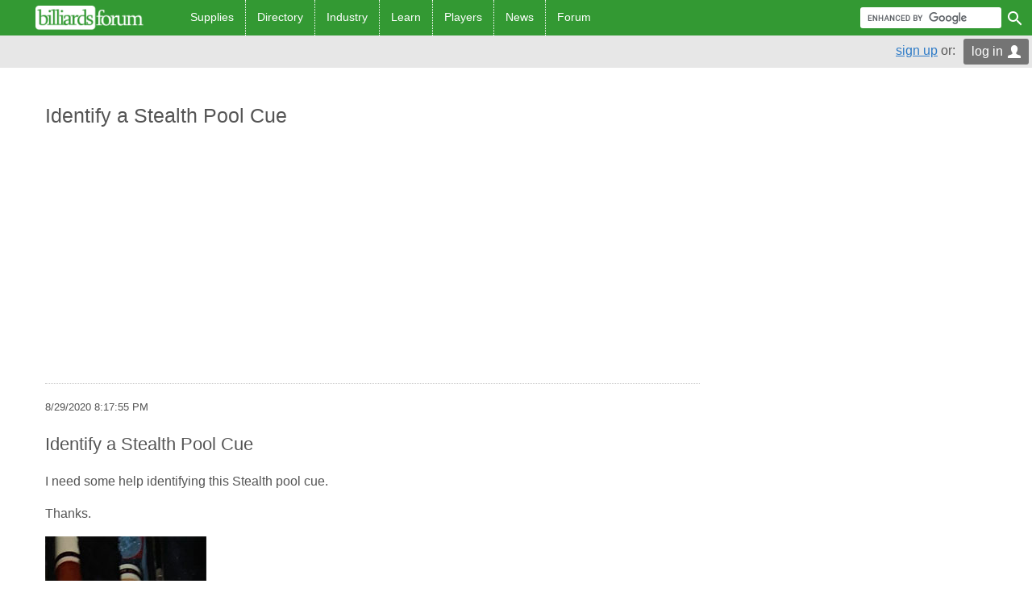

--- FILE ---
content_type: text/html; Charset=utf-8
request_url: http://www.billiardsforum.com/pool-cue-identification/identify-a-stealth-pool-cue
body_size: 43643
content:
<!doctype html>
<!--[if lt IE 7]> <html class="no-js lt-ie9 lt-ie8 lt-ie7" lang="en"> <![endif]-->
<!--[if IE 7]>    <html class="no-js lt-ie9 lt-ie8" lang="en"> <![endif]-->
<!--[if IE 8]>    <html class="no-js lt-ie9" lang="en"> <![endif]-->
<!--[if gt IE 8]><!--> <html class="no-js" lang="en"> <!--<![endif]-->
<head>
<meta charset="utf-8">
<meta http-equiv="X-UA-Compatible" content="IE=edge">
<title>Identify a Stealth Pool Cue</title>
<meta name="description" content="Identify a Stealth Pool Cue">
<meta name="keywords" content="Identify a Stealth Pool Cue">
<meta name="abstract" content="Identify a Stealth Pool Cue">
<meta name="viewport" content="width=device-width, initial-scale=1, user-scalable=no">
<meta name="verify-v1" content="aVXZVtIFMTHhLA7REGBxZIFXKcXa6Mr+QII7ERpV/OI=" />
<meta name="google-site-verification" content="M03PLcFKpGREYvfi3HYTGwbGDFGnqg8nYZbs363zvsA" />
<meta name="msvalidate.01" content="94903D98981D0D74A71FD4190D4E179A" />
<link rel="stylesheet" href="/css/style.css">
<link rel="canonical" href="http://www.billiardsforum.com/pool-cue-identification/identify-a-stealth-pool-cue">
<script src="/js/libs/modernizr-2.8.3.min.js"></script>
<!--[if IE 8]>
	<script src="/js/libs/html5shiv.js"></script>
	<link rel="stylesheet" type="text/css" href="/css/fallbacks-ie8.css">
	<script src="/js/libs/respond.js"></script>
<![endif]-->
<script>
this.top.location !== this.location && (this.top.location = this.location);</script>
</head>
<body id="top">
<header><div id="nc"><div id="topbar">
<div>
<div id="nav_header">
	<a class="menu" id="nav_mobile"><i class="fa fa-fw fa-bars"></i></a>
	<div id="nav_mobile_active"></div><a title="Billiards" href="/" id="nav_logo"><img alt="Billiards" src="/img/billiards-logo.png" /><span class="offscreen">Billiards Forum</span></a>
</div>
<div id="nav_main">
	<nav>
<ul class="menu desktop">
<li class="ns"><a title="Billiard Supplies">Supplies<i class="fa fa-fw submenu-indicator"></i></a><ul class="submenu advanced"><li><a href="/billiard-supplies" title="Billiard Supplies">Billiard Supplies<i class="fa fa-fw submenu-indicator"></i></a><div class="content content-style2"><div class="section"><div class="title">Pool Cues</div><ul><li class="ht"><a class="pane" title="Pool Cues" href="/pool-cues"><div class="thumbnail"><div class="sprite ni "></div></div><div class="title">Pool Cues</div></a></li><li class="ht"><a class="pane" title="Pool Cue Maintenance" href="/pool-cue-maintenance"><div class="thumbnail"><div class="sprite ni "></div></div><div class="title">Pool Cue Maintenance</div></a></li><li class="ht"><a class="pane" title="Pool Cue Tips" href="/pool-cue-tips"><div class="thumbnail"><div class="sprite ni "></div></div><div class="title">Pool Cue Tips</div></a></li><li class="ht"><a class="pane" title="Pool Cue Cases" href="/pool-cue-cases"><div class="thumbnail"><div class="sprite ni "></div></div><div class="title">Pool Cue Cases</div></a></li></ul></div><div class="section"><div class="title">Pool Tables</div><ul><li class="ht"><a class="pane" title="Pool Tables" href="/pool-tables"><div class="thumbnail"><div class="sprite ni "></div></div><div class="title">Pool Tables</div></a></li><li class="ht"><a class="pane" title="Pool Table Felt" href="/pool-table-felt"><div class="thumbnail"><div class="sprite ni "></div></div><div class="title">Pool Table Felt</div></a></li><li class="ht"><a class="pane" title="Pool Table Lights" href="/pool-table-lights"><div class="thumbnail"><div class="sprite ni "></div></div><div class="title">Pool Table Lights</div></a></li></ul></div><div class="section"><div class="title">Game Room</div><ul><li class="ht"><a class="pane" title="Game Room Furniture" href="/game-room-furniture"><div class="thumbnail"><div class="sprite ni "></div></div><div class="title">Game Room Furniture</div></a></li></ul></div><div class="section"><div class="title">Billiard Accessories...</div><ul><li class="ht"><a class="pane" title="Billiard Accessories" href="/billiard-accessories"><div class="thumbnail"><div class="sprite ni "></div></div><div class="title">Billiard Accessories</div></a></li><li class="ht"><a class="pane" title="Billiard Balls" href="/billiard-balls"><div class="thumbnail"><div class="sprite ni "></div></div><div class="title">Billiard Balls</div></a></li><li class="ht"><a class="pane" title="Pool Chalk" href="/pool-chalk"><div class="thumbnail"><div class="sprite ni "></div></div><div class="title">Pool Chalk</div></a></li><li class="ht"><a class="pane" title="Billiard Training Aids" href="/billiard-training-aids"><div class="thumbnail"><div class="sprite ni "></div></div><div class="title">Billiard Training Aids</div></a></li></ul></div></div></li><li><a href="/billiard-equipment" title="Billiard Equipment">Billiard Equipment<i class="fa fa-fw submenu-indicator"></i></a><div class="content content-style2"><div class="section"><div class="title">Articles on Pool Tables, Pool Cues, Billiard Accessories</div><ul><li class="ht"><a class="pane" title="Pool Cues" href="/billiard-equipment/pool-cues"><div class="thumbnail"><div class="sprite ni "></div></div><div class="title">Pool Cues</div></a></li><li class="ht"><a class="pane" title="Show off Your Pool Cue" href="/show-off-your-pool-cue"><div class="thumbnail"><div class="sprite ni "></div></div><div class="title">Show off Your Pool Cue</div></a></li><li class="ht"><a class="pane" title="Pool Tables" href="/billiard-equipment/pool-tables"><div class="thumbnail"><div class="sprite ni "></div></div><div class="title">Pool Tables</div></a></li><li class="ht"><a class="pane" title="Billiard Balls" href="/billiard-equipment/billiard-balls"><div class="thumbnail"><div class="sprite ni "></div></div><div class="title">Billiard Balls</div></a></li><li class="ht"><a class="pane" title="Pool Table Cloth and Pool Table Accessories" href="/billiard-equipment/pool-table-cloth-accessories"><div class="thumbnail"><div class="sprite ni "></div></div><div class="title">Pool Table Cloth and Accessories</div></a></li><li class="ht"><a class="pane" title="Snooker, Pool, and Billiard Accessories" href="/billiard-equipment/snooker-pool-billiard-accessories"><div class="thumbnail"><div class="sprite ni "></div></div><div class="title">Snooker, Pool, and Billiard Accessories</div></a></li></ul></div><div class="section"><div class="title">Pool Cue Forums...</div><ul class="pnl"><li><a title="Choosing a Pool Cue" href="/choosing-a-pool-cue">Choosing a Pool Cue</a></li><li><a title="Pool Cue Repair" href="/pool-cue-repair">Pool Cue Repair</a></li><li><a title="Pool Cue Identification" href="/pool-cue-identification">Pool Cue Identification</a></li><li><a title="Pool Cue Valuation and Prices" href="/pool-cue-value">Pool Cue Value</a></li></ul></div><div class="section"><div class="title">Pool Table Forums...</div><ul class="pnl"><li><a title="Choosing a Pool Table" href="/choosing-a-pool-table">Choosing a Pool Table</a></li><li><a title="Pool Table Repair" href="/pool-table-repair">Pool Table Repair</a></li><li><a title="Pool Table Identification" href="/pool-table-identification">Pool Table Identification</a></li><li><a title="Pool Table Valuation and Prices" href="/pool-table-value">Pool Table Value</a></li></ul></div><div class="section"><div class="title"></div><ul></ul></div></div></li><li><a href="/billiard-room" title="Home Billiard Rooms">Home Billiard Rooms<i class="fa fa-fw submenu-indicator"></i></a><div class="content content-style2"><div class="section"><div class="title">All About Home Billiard Rooms</div><ul><li class="ht"><a class="pane" title="Pool Table Room Ideas and Pictures" href="/pool-table-room"><div class="thumbnail"><div class="sprite ni "></div></div><div class="title">Pool Table Room</div></a></li><li class="ht"><a class="pane" title="Game Room Design and Layout" href="/game-room-design"><div class="thumbnail"><div class="sprite ni i-game-room-design"></div></div><div class="title">Game Room Design</div></a></li><li class="ht"><a class="pane" title="Home Billiard Room Accessories" href="/billiard-room/home-billiard-room-accessories"><div class="thumbnail"><div class="sprite ni "></div></div><div class="title">Home Billiard Room Accessories</div></a></li><li class="ht"><a class="pane" title="Home Billiard Room Design and Layouts" href="/billiard-room/home-billiard-room-design-and-layouts"><div class="thumbnail"><div class="sprite ni "></div></div><div class="title">Home Billiard Room Design and Layouts</div></a></li><li class="ht"><a class="pane" title="Home Billiard Room Furniture" href="/billiard-room/home-billiard-room-furniture"><div class="thumbnail"><div class="sprite ni "></div></div><div class="title">Home Billiard Room Furniture</div></a></li><li class="ht"><a class="pane" title="Home Billiard Room Pictures" href="/billiard-room/home-billiard-room-pictures"><div class="thumbnail"><div class="sprite ni "></div></div><div class="title">Home Billiard Room Pictures</div></a></li><li class="ht"><a class="pane" title="Home Billiard Room Tables" href="/billiard-room/home-billiard-room-tables"><div class="thumbnail"><div class="sprite ni "></div></div><div class="title">Home Billiard Room Tables</div></a></li></ul></div></div></li><li><a title="Billiard Books, Billiard Videos, Billiard Movies">Books, Videos, Movies<i class="fa fa-fw submenu-indicator"></i></a><div class="content content-style2"><div class="section"><div class="title">Billiard Books and Videos</div><ul><li class="ht"><a class="pane" title="Billiard Books" href="/billiard-books"><div class="thumbnail"><div class="sprite ni "></div></div><div class="title">Billiard Books</div></a></li><li class="ht"><a class="pane" title="Billiard Videos" href="/billiards-video"><div class="thumbnail"><div class="sprite ni "></div></div><div class="title">Billiard Videos</div></a></li></ul></div><div class="section"><div class="title">Movies About Billiards</div><ul><li class="ht"><a class="pane" title="Billiard Movies" href="/billiard-movies"><div class="thumbnail"><div class="sprite ni "></div></div><div class="title">Billiard Movies</div></a></li></ul></div><div class="section"><div class="title">Instructional Billiard Books & DVDs Discussion</div><ul class="pnl"><li><a title="Billiard Training Books and DVDs Forum" href="/billiard-training-books-and-dvds">Billiard Training Books and DVDs</a></li></ul></div></div></li><li><a href="/used-billiard-equipment" title="Buy & Sell">Buy and Sell<i class="fa fa-fw submenu-indicator"></i></a><div class="content content-style2"><div class="section"><div class="title">Used Billiard Eqipment</div><ul><li class="ht"><a class="pane" title="Pool Cues For Sale" href="/pool-cues-for-sale"><div class="thumbnail"><div class="sprite ni "></div></div><div class="title">Pool Cues For Sale</div></a></li><li class="ht"><a class="pane" title="Pool Cue Cases For Sale" href="/pool-cue-cases-for-sale"><div class="thumbnail"><div class="sprite ni "></div></div><div class="title">Pool Cue Cases For Sale</div></a></li><li class="ht"><a class="pane" title="Pool Tables For Sale" href="/pool-tables-for-sale"><div class="thumbnail"><div class="sprite ni "></div></div><div class="title">Pool Tables For Sale</div></a></li></ul></div><div class="section"><div class="title">Wanted</div><ul><li class="ht"><a class="pane" title="Pool Cues Wanted" href="/pool-cues-wanted"><div class="thumbnail"><div class="sprite ni "></div></div><div class="title">Pool Cues Wanted</div></a></li><li class="ht"><a class="pane" title="Pool Tables Wanted" href="/pool-tables-wanted"><div class="thumbnail"><div class="sprite ni "></div></div><div class="title">Pool Tables Wanted</div></a></li></ul></div><div class="section"><div class="title">Misc</div><ul><li class="ht"><a class="pane" title="Misc Billiards Supplies For Sale and Wanted" href="/used-billiard-equipment#3034-used-billiard-equipment"><div class="thumbnail"><div class="sprite ni "></div></div><div class="title">Misc/Other</div></a></li></ul></div></div></li></ul></li><li class="ns"><a title="Directory of Billiard Businesses">Directory<i class="fa fa-fw submenu-indicator"></i></a><ul class="submenu advanced"><li><a href="/biz" title="Cue Sport Business Directory">Cue Sport Businesses<i class="fa fa-fw submenu-indicator"></i></a><div class="content content-style2"><div class="section"><div class="title">Billiard Business Directory</div><ul><li class="ht"><a class="pane" title="Pool Halls" href="/pool-halls"><div class="thumbnail"><div class="sprite ni "></div></div><div class="title">Pool Halls</div></a></li><li class="ht"><a class="pane" title="Billiard Supplies" href="/billiard-supplies"><div class="thumbnail"><div class="sprite ni "></div></div><div class="title">Billiard Supplies</div></a></li><li class="ht"><a class="pane" title="Billiard Service" href="/billiard-service"><div class="thumbnail"><div class="sprite ni "></div></div><div class="title">Billiard Service</div></a></li><li class="ht"><a class="pane" title="Billiards Magazines" href="/billiards-magazine"><div class="thumbnail"><div class="sprite ni i-billiard-magazine"></div></div><div class="title">Billiards Magazine</div></a></li><li class="ht"><a class="pane" title="Billiards Manufacturers" href="/billiards-manufacturers"><div class="thumbnail"><div class="sprite ni "></div></div><div class="title">Billiards Manufacturers</div></a></li><li class="ht"><a class="pane" title="Billiard Lessons" href="/billiard-lessons"><div class="thumbnail"><div class="sprite ni "></div></div><div class="title">Billiard Lessons</div></a></li><li class="ht"><a class="pane" title="Billiard Associations" href="/billiard-associations"><div class="thumbnail"><div class="sprite ni "></div></div><div class="title">Billiard Associations</div></a></li><li class="ht"><a class="pane" title="Pool Leagues" href="/pool-leagues"><div class="thumbnail"><div class="sprite ni "></div></div><div class="title">Pool Leagues</div></a></li></ul></div></div></li><li><a href="/cue-sport-event-listings" title="Cue Sport Events">Cue Sport Event Listings<i class="fa fa-fw submenu-indicator"></i></a><div class="content content-style2"><div class="section"><div class="title">Billiard Event Listings</div><ul><li class="ht"><a class="pane" title="Pool Tournament Listings" href="/pool-tournament-listings"><div class="thumbnail"><div class="sprite ni "></div></div><div class="title">Pool Tournament Listings</div></a></li><li class="ht"><a class="pane" title="Cue Sport Promotions, Billiard Contests, Cue Sport Exhibitions, Billiard Demos" href="/billiard-promotions-contests-exhibitions-demos"><div class="thumbnail"><div class="sprite ni "></div></div><div class="title">Promotions, Contests, Exhibitions, and Demos</div></a></li><li class="ht"><a class="pane" title="Billiard Live Streams and Schedules of Billiards on TV" href="/billiard-live-streams-and-tv-broadcasts"><div class="thumbnail"><div class="sprite ni "></div></div><div class="title">Billiard Live Streams and TV Broadcasts</div></a></li><li class="ht"><a class="pane" title="Billiard Industry Events and Cue Sport Industry Trade Shows" href="/billiard-industry-trade-shows-and-events"><div class="thumbnail"><div class="sprite ni "></div></div><div class="title">Billiard Industry Trade Shows</div></a></li></ul></div><div class="section"><div class="title">Cue Sport Event Discussion</div><ul class="pnl"><li><a title="Looking for Pool Leagues or Billiard Tournaments" href="/looking-for-pool-leagues-or-tournaments">Looking for Pool Leagues or Tournaments</a></li></ul></div></div></li></ul></li><li class="ns"><a title="Cue Sport Industry">Industry<i class="fa fa-fw submenu-indicator"></i></a><ul class="submenu advanced"><li><a href="/cue-sport-industry" title="Cue Sport Industry">Cue Sport Industry<i class="fa fa-fw submenu-indicator"></i></a><div class="content content-style2"><div class="section"><div class="title">Cue Sport Industry Data and Articles</div><ul><li class="ht"><a class="pane" title="Cue Sport Industry News" href="/billiard-industry-news"><div class="thumbnail"><div class="sprite ni "></div></div><div class="title">Cue Sport Industry News</div></a></li><li class="ht"><a class="pane" title="Billliard Trade Shows and Cue Sport Industry Events" href="/billiard-industry-trade-shows-and-events"><div class="thumbnail"><div class="sprite ni "></div></div><div class="title">Billiard Industry Trade Shows</div></a></li></ul></div><div class="section"><div class="title">Billiard Industry Discussion</div><ul class="pnl"><li><a title="Running Pool Tournaments" href="/planning-billiard-tournaments">Running Pool Tournaments</a></li><li><a title="Running a Pool League" href="/running-a-pool-league">Running a Pool League</a></li><li><a title="Cue Sport Industry Forum" href="/billiard-industry-forum">Billiard Industry Discussion</a></li></ul></div></div></li></ul></li><li class="ns"><a title="Learn to Play Pool">Learn<i class="fa fa-fw submenu-indicator"></i></a><ul class="submenu advanced"><li><a title="Learn to Play Pool">Learn to Play Pool<i class="fa fa-fw submenu-indicator"></i></a><div class="content content-style2"><div class="section"><div class="title">Learn to Play Pool - Forums</div><ul><li class="ht"><a class="pane" title="Learn to Play Pool" href="/learn-to-play-pool"><div class="thumbnail"><div class="sprite ni "></div></div><div class="title">Learn to Play Pool</div></a></li></ul></div><div class="section"><div class="title"></div><ul class="pnl"><li><a title="Learn Cue Ball Control" href="/cue-ball-control-spin-and-english">Cue Ball Control, Spin, and English</a></li><li><a title="How to Break in Billiards" href="/break-shots">Break Shots</a></li><li><a title="Learning Billiard Bank Shots" href="/bank-shots">Bank Shots</a></li><li><a title="Billiard Aiming Systems" href="/billiard-aiming-systems">Billiard Aiming Systems</a></li></ul></div><div class="section"><div class="title"></div><ul class="pnl"><li><a title="Mental Pool Playing Strategty" href="/mental-pool-playing-strategy">Mental Pool Playing Strategy</a></li><li><a title="Defensive Billiards and Playing Safeties" href="/defensive-billiards-and-playing-safe">Defensive Billiards and Playing Safe</a></li></ul></div></div></li><li><a href="/pool-rules" title="Pool Rules">Pool Rules<i class="fa fa-fw submenu-indicator"></i></a><div class="content content-style2"><div class="section"><div class="title">Popular Billiard Rules</div><ul><li class="ht"><a class="pane" title="BCA General Rules of Pocket Billiards" href="/pool-rules/general-rules-of-pocket-billiards"><div class="thumbnail"><div class="sprite ni "></div></div><div class="title">General Rules of Pocket Billiards</div></a></li><li class="ht"><a class="pane" title="Official 8 Ball Pool Rules" href="/pool-rules/8-ball-rules"><div class="thumbnail"><div class="sprite ni "></div></div><div class="title">8 Ball Rules</div></a></li><li class="ht"><a class="pane" title="Official 9 Ball Pool Rules" href="/pool-rules/9-ball-rules"><div class="thumbnail"><div class="sprite ni "></div></div><div class="title">9 Ball Rules</div></a></li><li class="ht"><a class="pane" title="Official Snooker Rules" href="/snooker-rules"><div class="thumbnail"><div class="sprite ni "></div></div><div class="title">Snooker Rules</div></a></li></ul></div><div class="section"><div class="title">Cue Sport Rules by Category</div><ul><li class="ht"><a class="pane" title="Pocket Billiards Rules" href="/pool-rules/pocket-billiards"><div class="thumbnail"><div class="sprite ni "></div></div><div class="title">Pocket Billiards Rules</div></a></li><li class="ht"><a class="pane" title="Carom Billiard Rules" href="/pool-rules/carom-billiard-rules"><div class="thumbnail"><div class="sprite ni "></div></div><div class="title">Carom Billiard Rules</div></a></li><li class="ht"><a class="pane" title="Miscellaneous Billiard Rules" href="/pool-rules/miscellaneous-billiard-game-rules"><div class="thumbnail"><div class="sprite ni "></div></div><div class="title">Miscellaneous Billiard Game Rules</div></a></li><li class="ht"><a class="pane" title="Obstacle Billiards Rules" href="/pool-rules/obstacle-billiards-rules"><div class="thumbnail"><div class="sprite ni "></div></div><div class="title">Obstacle Billiards Rules</div></a></li><li class="ht"><a class="pane" title="Cue-less Billiard Game Rules" href="/pool-rules/cueless-billiard-game-rules"><div class="thumbnail"><div class="sprite ni "></div></div><div class="title">Cueless Billiard Game Rules</div></a></li><li class="ht"><a class="pane" title="Billiards Ring Game Rules" href="/pool-rules/billiards-ring-game-rules"><div class="thumbnail"><div class="sprite ni "></div></div><div class="title">Billiards Ring Game Rules</div></a></li></ul></div><div class="section"><div class="title">Pool Rules Forums</div><ul class="pnl"><li><a title="8 Ball Rules Forum" href="/8-ball-rules-forum">8 Ball Rules Forum</a></li><li><a title="9 Ball Rules Forum" href="/9-ball-rules-forum">9 Ball Rules Forum</a></li><li><a title="Pool Rules Forum" href="/pool-rules-forum">General Pool Rules Forum</a></li><li><a title="Snooker Rules Forum" href="/snooker-rules-forum">Snooker Rules Forum</a></li></ul></div><div class="section"><div class="title"></div><ul class="pnl"><li><a title="14.1 Continuous Straight Pool Forum" href="/14-1-continuous-straight-pool-rules-forum">14.1 Continuous Straight Pool Forum</a></li><li><a title="Cutthroat Pool Rules Forum" href="/cutthroat-pool-rules-forum">Cutthroat Pool Rules Forum</a></li><li><a title="Cowboy Pool Rules Forum" href="/cowboy-pool-rules-forum">Cowboy Pool Rules Forum</a></li><li><a title="3 Cushion Billiards Rules Forum" href="/3-cushion-billiards-rules-forum">3 Cushion Billiards Rules Forum</a></li></ul></div><div class="section"><div class="title"></div><ul class="pnl"><li><a title="Bumper Pool Rules Forum" href="/bumper-pool-rules-forum">Bumper Pool Rules Forum</a></li><li><a title="Poker Pool Rules Forum" href="/poker-pool-rules-forum">Poker Pool Rules Forum</a></li><li><a title="10 Ball Rules Forum" href="/10-ball-rules-forum">10 Ball Rules Forum</a></li><li><a title="Misc Billiard Rules Forum" href="/misc-billiard-rules-forum">Misc Billiard Rules Forum</a></li></ul></div></div></li><li><a href="/pool-playing-tips" title="Pool Playing Tips">Pool Playing Tips<i class="fa fa-fw submenu-indicator"></i></a><div class="content content-style2"><div class="section"><div class="title">Shot Making</div><ul><li class="ht"><a class="pane" title="Aiming and Execution Tutorials for Billiards" href="/pool-playing-tips/aiming-and-execution-tutorials-for-billiards"><div class="thumbnail"><div class="sprite ni "></div></div><div class="title">Aiming and Execution Tutorials for Billiards</div></a></li><li class="ht"><a class="pane" title="Billiard Bank Shot and Kick Shot Techniques" href="/pool-playing-tips/billiard-bank-shot-and-kick-shot-techniques"><div class="thumbnail"><div class="sprite ni "></div></div><div class="title">Billiard Bank Shot and Kick Shot Techniques</div></a></li><li class="ht"><a class="pane" title="Billiard Break Shot and Breaking Tutorials" href="/pool-playing-tips/billiard-break-shot-and-breaking-tutorials"><div class="thumbnail"><div class="sprite ni "></div></div><div class="title">Billiard Break Shot and Breaking Tutorials</div></a></li><li class="ht"><a class="pane" title="Billiard Fundamentals and Basics" href="/pool-playing-tips/billiard-fundamentals-and-basics"><div class="thumbnail"><div class="sprite ni "></div></div><div class="title">Billiard Fundamentals and Basics</div></a></li><li class="ht"><a class="pane" title="Billiard Shot Making and Shooting Tutorials" href="/pool-playing-tips/billiard-shot-making-and-shooting-tutorials"><div class="thumbnail"><div class="sprite ni "></div></div><div class="title">Billiard Shot Making and Shooting Tutorials</div></a></li></ul></div><div class="section"><div class="title">Strategy</div><ul><li class="ht"><a class="pane" title="Miscellaneous Pool Playing Tips" href="/pool-playing-tips/miscellaneous-pool-playing-tips"><div class="thumbnail"><div class="sprite ni "></div></div><div class="title">Miscellaneous Pool Playing Tips</div></a></li><li class="ht"><a class="pane" title="Safety Play and Defensive Billiards" href="/pool-playing-tips/safety-play-and-defensive-billiards"><div class="thumbnail"><div class="sprite ni "></div></div><div class="title">Safety Play and Defensive Billiards</div></a></li><li class="ht"><a class="pane" title="The Mental Aspects of Billiards and Pool" href="/pool-playing-tips/the-mental-aspects-of-billiards-and-pool"><div class="thumbnail"><div class="sprite ni "></div></div><div class="title">The Mental Aspects of Billiards and Pool</div></a></li></ul></div><div class="section"><div class="title">Ball Control</div><ul><li class="ht"><a class="pane" title="Position Play and Cue Ball Control" href="/pool-playing-tips/position-play-and-cue-ball-control"><div class="thumbnail"><div class="sprite ni "></div></div><div class="title">Position Play and Cue Ball Control</div></a></li><li class="ht"><a class="pane" title="Speed and Billiard Ball Control" href="/pool-playing-tips/speed-and-billiard-ball-control"><div class="thumbnail"><div class="sprite ni "></div></div><div class="title">Speed and Billiard Ball Control</div></a></li><li class="ht"><a class="pane" title="Application of Spin and English to Billiard Balls" href="/pool-playing-tips/application-of-spin-and-english-to-billiard-balls"><div class="thumbnail"><div class="sprite ni "></div></div><div class="title">Application of Spin and English to Billiard Balls</div></a></li></ul></div></div></li><li><a href="/billiard-terms-definition" title="Billiard Terms Glossary">Billiard Terms Glossary<i class="fa fa-fw submenu-indicator"></i></a><div class="content content-style2"><div class="section"><div class="title">Cue Sport Dictionary A-Z</div><ul><li class="ht"><a class="pane" title="Cue Sport Terminology List of Billiard Terms" href="/billiards-terminology-glossary"><div class="thumbnail"><div class="sprite ni "></div></div><div class="title">A-Z List of Billiard Terms</div></a></li></ul></div></div></li><li><a title="Billiard Training">Billiard Lessons<i class="fa fa-fw submenu-indicator"></i></a><div class="content content-style2"><div class="section"><div class="title">Billiard Instructors and Lessons</div><ul><li class="ht"><a class="pane" title="Billiard Instructors" href="/billiard-lessons"><div class="thumbnail"><div class="sprite ni "></div></div><div class="title">Billiard Instructors</div></a></li></ul></div></div></li></ul></li><li class="ns"><a title="Cue Sport Players">Players<i class="fa fa-fw submenu-indicator"></i></a><ul class="submenu simple"><li><a href="/pool-players" title="Pool Players">Pool Players</a></li><li><a href="/billiard-player-news" title="Pool Player News">Pool Player News</a></li></ul></li><li class="ns"><a title="Cue Sports News">News<i class="fa fa-fw submenu-indicator"></i></a><ul class="submenu advanced"><li><a href="/billiard-news" title="Billiard News">Billiard News<i class="fa fa-fw submenu-indicator"></i></a><div class="content content-style2"><div class="section"><div class="title">Cue Sport News</div><ul><li class="ht"><a class="pane" title="Billiard Industry News" href="/billiard-industry-news"><div class="thumbnail"><div class="sprite ni "></div></div><div class="title">Billiard Industry News</div></a></li><li class="ht"><a class="pane" title="Billiard Player News" href="/billiard-player-news"><div class="thumbnail"><div class="sprite ni "></div></div><div class="title">Billiard Player News</div></a></li><li class="ht"><a class="pane" title="Billiard History News" href="/billiard-history-news"><div class="thumbnail"><div class="sprite ni "></div></div><div class="title">Billiard History News</div></a></li><li class="ht"><a class="pane" title="Pool League and Tournament News" href="/league-tournament-news"><div class="thumbnail"><div class="sprite ni "></div></div><div class="title">League and Tournament News</div></a></li></ul></div></div></li></ul></li><li class="ns"><a title="Billiards Forum">Forum<i class="fa fa-fw submenu-indicator"></i></a><ul class="submenu advanced"><li><a title="Billiards Forum">Billiards Forum<i class="fa fa-fw submenu-indicator"></i></a><div class="content content-style2"><div class="section"><div class="title">Main Forum</div><ul><li class="ht"><a class="pane" title="Billiards Forum" href="/forum"><div class="thumbnail"><div class="sprite ni "></div></div><div class="title">Billiards Forum</div></a></li></ul></div><div class="section"><div class="title">Misc Discussion</div><ul class="pnl"><li><a title="General Billiards Forum" href="/general-billiards-forum">General Cue Sports Discussion</a></li><li><a title="Online Billiard Game Forum" href="/online-pool-game-forum">Online Pool Game Forum</a></li></ul></div></div></li><li><a title="Billiards Forum Users">Billiards Forum Users<i class="fa fa-fw submenu-indicator"></i></a><div class="content content-style2"><div class="section"><div class="title">All Members</div><ul><li class="ht"><a class="pane" title="Billiards Forum Users" href="/users"><div class="thumbnail"><div class="sprite ni "></div></div><div class="title">Billiards Forum Users</div></a></li></ul></div><div class="section"><div class="title">Account Maintenance</div><ul class="pnl"><li><a title="Sign Up" href="/users/sign-up" rel="nofollow">Sign Up</a></li><li><a title="Account Recovery" href="/users/account-recovery" rel="nofollow">Forgot Username/Password</a></li></ul></div></div></li><li><a href="/help" title="Billiards Forum Help" rel="nofollow">Help Center<i class="fa fa-fw submenu-indicator"></i></a><div class="content content-style2"><div class="section"><div class="title">Announcements</div><ul><li class="ht"><a class="pane" title="Billiards Forum Site Announcements" href="/site-announcements"><div class="thumbnail"><div class="sprite ni "></div></div><div class="title">Announcements</div></a></li></ul></div><div class="section"><div class="title">Help Center Categories</div><ul><li class="ht"><a class="pane" title="My Account" href="/help/my-account" rel="nofollow"><div class="thumbnail"><div class="sprite ni "></div></div><div class="title">My Account</div></a></li><li class="ht"><a class="pane" title="Asking and Answering Questions" href="/help/asking-and-answering" rel="nofollow"><div class="thumbnail"><div class="sprite ni "></div></div><div class="title">Asking & Answering Questions</div></a></li><li class="ht"><a class="pane" title="Formatting Posts" href="/help/formatting-posts" rel="nofollow"><div class="thumbnail"><div class="sprite ni "></div></div><div class="title">Formatting Posts</div></a></li><li class="ht"><a class="pane" title="Contributing" href="/help/contributing" rel="nofollow"><div class="thumbnail"><div class="sprite ni "></div></div><div class="title">Contributing</div></a></li><li class="ht"><a class="pane" title="Reputation and Moderation" href="/help/reputation-and-moderation" rel="nofollow"><div class="thumbnail"><div class="sprite ni "></div></div><div class="title">Reputation and Moderation</div></a></li>						</ul><!-- to close up the panes menu -->
					</div><!-- class=section -->
				</div><!-- class=content content-style2 -->
			</li>
		</ul><!-- class=submenu -->
	</li><!-- class=ns -->
</ul>
	</nav>
</div>
<div id="nav_other">
	<ul class="menu desktop">
		<li>
<form id="cse-search-box" name="cse-search-box-6449594816" class="cf rounded search searchHeader" method="get" action="/search"><input type="text" name="h" class="h" value="" maxlength="10" /><input type="hidden" name="OBJ_ID" id="OBJ_ID" value="22004" />
<input type="hidden" name="OBJ_TYPE" id="OBJ_TYPE" value="2" />
<input type="hidden" name="sOriginReferer" value="" /><input type="hidden" name="sAdUnitId" value="6449594816" /><input type="hidden" name="iSeq" value="1" /><input type="hidden" name="sOriginScript" value="/pool-cue-identification/identify-a-stealth-pool-cue" /><input type="hidden" name="iDeptId" value="12" /><input type="hidden" name="cx" value="partner-pub-9917273700867141:6449594816" /><input type="hidden" name="cof" value="FORID:10" /><input type="hidden" name="ie" value="UTF-8" /><input type="text" name="q" id="q" class="text_input" tabindex="60" /><input type="submit" name="sa" id="sa" value="_" class="si" tabindex="61" /></form><script type="text/javascript" src="https://cse.google.com/coop/cse/brand?form=cse-search-box&amp;lang=en"></script>		</li>
	</ul>
</div>
</div>
</div>
</div>
<div id="ab">
<div id="abContainer">
<div id="authbarRight" class="cf">
<div style="float:right;width:300px;">
<div id="authAreaContainer">    <span id="loginButton" class="rounded"><span>log in</span></span>	<div id="register"><a href="/users/sign-up">sign up</a> or: </div>	<div id="authArea">		<div id="authForms" class="rounded">			<div id="body" class="cf rounded">				<form id="nativeAuth" method="post" onSubmit="disableButtonOnClick('login');">					<input type="text" name="h" class="h" value="" maxlength="10" />					<fieldset>						<input type="hidden" name="sAction" value="login" />						<fieldset style="text-align: center;">							<label for="sUserId">User Name or Email</label>							<input type="text" name="sUserId" id="sUserId" maxlength="255" autocapitalize="none" autocorrect="off" />						</fieldset>						<fieldset>							<label for="sUserPassword">Password</label>							<input type="password" name="sUserPassword" id="sUserPassword" maxlength="25" autocapitalize="none" autocorrect="off" />						</fieldset>						<input type="submit" id="login" name="login" value="log in" />					</fieldset>				</form><div id="login-tos"><p>By using this site you agree to the <a href="/legal/privacy-policy">privacy policy</a> and <a href="/legal/terms-of-service">terms of service</a></p></div>			</div>			<span><a href="/users/account-recovery">forgot password?</a></span>		</div>	</div></div></div>
</div>
<div id="authbarLeft" class="">
<div style="float:right;width:320px; height:40px">
</div></div></div>
</div>
</header>
<div class="wrapper">
	<div class="box">
		<div class="double-left" style="border:0px solid blue">
			<main>
				<div class="l-content cf" style="border:0px solid purple">
<h1>Identify a Stealth Pool Cue</h1>
<div class="asr">
<script async src="//pagead2.googlesyndication.com/pagead/js/adsbygoogle.js"></script>
<ins class="adsbygoogle"
     style="display:block"
     data-ad-client="ca-pub-9917273700867141"
     data-ad-slot="1498330839"
     data-ad-format="auto"></ins>
<script>
(adsbygoogle = window.adsbygoogle || []).push({});
</script>
</div>
<hr class="hr" /><span class="sm post-date">8/29/2020 8:17:55 PM</span><h2>Identify a Stealth Pool Cue</h2>
<p>I need some help identifying this Stealth pool cue. </p>

<p>Thanks. </p>

<p><img src="/img/u/00017470/1598756540%5f430d0e75%2de42c%2d412c%2dbd65%2d32ff4c32153d%2ejpg" alt="430D0E75-E42C-412C-BD65-32FF4C32153D.jpeg" title="430D0E75-E42C-412C-BD65-32FF4C32153D.jpeg" /></p>

<p><img src="/img/u/00017470/1598757481%5f543f6806%2dddb4%2d4eb0%2d9266%2d69cd1da67e41%2ejpg" alt="543F6806-DDB4-4EB0-9266-69CD1DA67E41.jpeg" title="543F6806-DDB4-4EB0-9266-69CD1DA67E41.jpeg" /></p>
<div class="row user-block" style=""><a rel="author" title="" href="/users/mann-jee"><img alt="Mann Jee" src="/img/a/s/00017470-mann-jee-avatar-20200829-1598750891-s.png">Mann Jee</a></div><ul class="tags row cf"><li><a href="/pool-cue-identification" title="" rel="">Pool Cue Identification</a></li><li><a href="/pool-cues" title="" rel="">Pool Cues</a></li></ul><div class="asr">
<script async src="//pagead2.googlesyndication.com/pagead/js/adsbygoogle.js"></script>
<ins class="adsbygoogle"
     style="display:block"
     data-ad-client="ca-pub-9917273700867141"
     data-ad-slot="9804751414"
     data-ad-format="auto"></ins>
<script>
(adsbygoogle = window.adsbygoogle || []).push({});
</script>
</div>
<h3>Identify a Stealth Pool Cue</h3>
<h5 id="c" style="margin-bottom:20px">Replies & Comments</h5><hr /><ol style="list-style-type: none; padding:0"><a name="c74205"></a><li style="border-bottom:1px dotted #ccc; margin-bottom:10px;"><span class="sm"><a title="billiardsforum's Billiards Forum Profile" href="/users/billiardsforum"><img style="height:28px; margin-right:10px;" alt="Mann Jee" src="/img/a/s/00000001-billiardsforum-avatar-20160706-1467859905-s.png">billiardsforum</a> on 10/7/2020 1:05:20 PM</span><div id="c74205"><p>Did the butt-sleeve on this Stealth cue have a graphic?  It almost looks like it did, but it's been rubbed off or something.</p>

<p>I contacted Stealth Cues - they were too busy to look up the model number and MSRP, but did tell me it was from a 1995 series, and was a hot selling model. They also mentioned it doesn't have much value today. </p>

<p>From Stealth Facebook team:</p>

<blockquote>
  <p>This Stealth Cue was manufactured in 1995. It was a very hot seller. It might be rare and sentimental for a few, but [in general] it's not worth that much money. It's better to go to stealthcues.com and submit your contact for more info. </p>
</blockquote>

<p>The owner of the company responded via email saying:</p>

<blockquote>
  <p>This is peak season, for more details call me at (623) 792-7077.</p>
  
  <p>That's the best way and the fastest way to communicate this cue you.</p>
  
  <p>Best regards. <br>
  Mark</p>
</blockquote>

<p>I guess just give Mark a call if you need more info, but in reality, it doesn't really matter what the model number is. It's worth around $40 - $60 at best.</p></div></li></ol><div class="asr">
<script async src="//pagead2.googlesyndication.com/pagead/js/adsbygoogle.js"></script>
<ins class="adsbygoogle"
     style="display:block"
     data-ad-client="ca-pub-9917273700867141"
     data-ad-slot="5733242628"
     data-ad-format="auto"></ins>
<script>
(adsbygoogle = window.adsbygoogle || []).push({});
</script>
</div>
<div style="background-color:#f5f5f5; padding-top:15px; padding-bottom:15px;"><form action="/pool-cue-identification/identify-a-stealth-pool-cue" method="post" name="reply" id="reply" onSubmit="disableButtonOnClick('submit-contact');"><input type="text" name="h" class="h" value="" maxlength="10" /><input type="hidden" name="newReplyForm" class="newReplyForm" value="Y" /><input type="hidden" name="sReferer" id="sReferer" value="" /><input type="hidden" name="rOBJ_ID" id="rOBJ_ID" value="22004" /><input type="hidden" name="rOBJ_TYPE" id="rOBJ_TYPE" value="2" /><input type="hidden" name="sOmRequest" id="sOmRequest" value="/pool-cue-identification/identify-a-stealth-pool-cue" /><div class="formFields"><div id="wmd-editor"><p><span class="rounded upload-doc-btn" id="postUploadFile" onclick="popup('/inc_upload.asp?t=/pool-cue-identification/identify-a-stealth-pool-cue&mode=reply', 'Upload a File', 350, 500)">upload a photo or document</span></p><span class="fa-info-circle sm markdown-hint">use plain text or <a rel="nofollow" href="/help/formatting-with-markdown" target="_blank">markdown syntax</a> only</span><label for="sMessage">Your Reply/Comments: </label><div id="wmd-button-bar" class="wmd-button-bar" data-stgt="/pool-cue-identification/identify-a-stealth-pool-cue" data-mode="reply"></div><textarea name="sMessage" tabindex="2" class="wmd-input resizable" id="wmd-input" placeholder="Your Message" pattern="^\s*(\S+\s+|\S+$){5,}$" minlength="25" title="Message should be at least 5 words long and at least 25 characters in total" required /></textarea></div><div class="or-div"><hr /><div>log in or sign up</div></div><p class="sm">Sign in to ensure your message is posted.</p><p class="sm">If you don't have an account, enter your email and choose a password below and we'll create your account.</p><label for="sUserName">Username or Email: </label><input type="text" tabindex="3" name="sUserName" id="sUserName" placeholder="Email or User Name" value="" maxlength="255" autocapitalize="none" autocorrect="off" required /><label for="sPassword">Password: </label><input type="text" tabindex="4" name="sPassword" id="sPassword" placeholder="Your forum password" value="" maxlength="255" autocapitalize="none" autocorrect="off" required /><label for="sCaptcha">Enter Verification Code: </label><div class="row captcha-row"><div class="fl"><input tabindex="5" class="captchaInput" type="text" maxlength="4" name="sCaptcha" id="sCaptcha" value="" required /></div><div class="fl captcha-2"><img id="commentCaptcha" name="commentCaptcha" src="/inc_captcha.asp?cs=X&1768898720=1" onClick="javascript:reloadCaptcha('commentCaptcha'); return false;" /></div><div class="fl captcha-3"><div title="Get a different code" class="cr" onClick="javascript:reloadCaptcha('commentCaptcha'); return false;"></div></div></div><p><span class="wmd-preview-label">Preview:</span></p><div id="wmd-preview" class="wmd-preview sm"></div><input type="submit" tabindex="6" name="submit" id="submit-contact" value="Post It" /></div></form></div><h4>Identify a Stealth Pool Cue</h4>
<ul class="pm fa-ul"><li class="fa-info-circle">Title: <i>Identify a Stealth Pool Cue</i></li><li class="fa-user">Author: <a href="/users/mann-jee" title="Mann Jee" rel="author">Mann Jee</a></li><li class="fa-calendar">Published: 8/29/2020 8:17:55 PM</li><li class="fa-calendar">Last Updated: 10/7/2020 12:41:48 PM</li><li class="fa-user">Last Updated By: <a href="/users/billiardsforum" title="billiardsforum" rel="editor">billiardsforum</a> (Billiards Forum)</li></ul></div><!-- l-content --></main></div><!-- primary / l-full --><div class="double-right">
<aside>
</aside>
</div>
	</div>
</div><footer>
<ul>
<li><a rel="nofollow" title="Billiard RSS Feeds" href="/billiards-rss-feeds">Billiard RSS Feeds</a></li>
<li><a title="Billiards Sitemap" href="/sitemap">Sitemap</a></li>
<li><a rel="nofollow" title="Billiards Forum Legal Notice" href="/legal">Legal</a></li>
<li><a rel="nofollow" title="Billiards Forum Terms of Service" href="/legal/terms-of-service">Terms of Service</a></li>
<li><a rel="nofollow" title="Privacy Policy" href="/legal/privacy-policy">Privacy Policy</a></li>
<li><a title="About the Billiards Forum" href="/about-billiards-forum">About Us</a></li>
<li><a title="Billiards Forum Help" rel="nofollow" href="/help">Help</a>
<li><a rel="nofollow" title="Contact Us" href="/contact">Contact Us</a></li>
</ul>
<p>Affiliate Disclosure: As an Amazon Associate, the Billiards Forum may earn commissions from qualifying purchases from Amazon.
<p>All content &copy; 2006-2026 Billiards Forum unless otherwise noted. All rights reserved.</p>
</footer>
<script src="//ajax.googleapis.com/ajax/libs/jquery/1.7.1/jquery.min.js"></script>
<script>  	window.jQuery || document.write('<script src="/js/libs/jquery-1.7.1.min.js"><\/script>')</script>
<script src="/js/plugins.js"></script>
<script src="/js/script.js"></script>
<script async src="https://www.googletagmanager.com/gtag/js?id=UA-299021-2"></script>
<script>
	window.dataLayer = window.dataLayer || [];
	function gtag(){dataLayer.push(arguments);}
	gtag('js', new Date());

	gtag('config', 'UA-299021-2');
</script>
<script type="text/javascript">_qoptions = { qacct: "p-d7PkB_-1FlULc" }</script>
<script src="http://edge.quantserve.com/quant.js"></script>
<noscript><img src="http://pixel.quantserve.com/pixel/p-d7PkB_-1FlULc.gif" style="display: none;" border="0" height="1" width="1" alt="Quantcast" /></noscript>
</body>
</html>


--- FILE ---
content_type: text/html; charset=utf-8
request_url: https://www.google.com/recaptcha/api2/aframe
body_size: 118
content:
<!DOCTYPE HTML><html><head><meta http-equiv="content-type" content="text/html; charset=UTF-8"></head><body><script nonce="-O8-ZzLAKAyQt18705QySw">/** Anti-fraud and anti-abuse applications only. See google.com/recaptcha */ try{var clients={'sodar':'https://pagead2.googlesyndication.com/pagead/sodar?'};window.addEventListener("message",function(a){try{if(a.source===window.parent){var b=JSON.parse(a.data);var c=clients[b['id']];if(c){var d=document.createElement('img');d.src=c+b['params']+'&rc='+(localStorage.getItem("rc::a")?sessionStorage.getItem("rc::b"):"");window.document.body.appendChild(d);sessionStorage.setItem("rc::e",parseInt(sessionStorage.getItem("rc::e")||0)+1);localStorage.setItem("rc::h",'1768898722791');}}}catch(b){}});window.parent.postMessage("_grecaptcha_ready", "*");}catch(b){}</script></body></html>

--- FILE ---
content_type: text/css
request_url: http://www.billiardsforum.com/css/style.css
body_size: 63355
content:
html.remodal-is-locked{overflow:hidden;-ms-touch-action:none;touch-action:none}.remodal,[data-remodal-id]{display:none}.remodal-overlay,.remodal-wrapper{position:fixed;z-index:9999;top:-5000px;right:-5000px;bottom:-5000px;left:-5000px;display:none}.remodal-wrapper{z-index:10000;top:0;right:0;bottom:0;left:0;overflow:auto;text-align:center;-webkit-overflow-scrolling:touch}.remodal-wrapper:after{display:inline-block;height:100%;margin-left:-.05em;content:""}.remodal-overlay,.remodal-wrapper{-webkit-backface-visibility:hidden;backface-visibility:hidden}.remodal{position:relative;outline:none;-webkit-text-size-adjust:100%;-moz-text-size-adjust:100%;-ms-text-size-adjust:100%;text-size-adjust:100%}.menu.mobile>li.drill-down>.submenu .thumbnail,.remodal-is-initialized{display:inline-block}.remodal-bg.remodal-is-opened,.remodal-bg.remodal-is-opening{-webkit-filter:blur(3px);filter:blur(3px)}.remodal-overlay{background:rgba(43,46,56,.9)}.remodal-overlay.remodal-is-closing,.remodal-overlay.remodal-is-opening{-webkit-animation-duration:.3s;animation-duration:.3s;-webkit-animation-fill-mode:forwards;animation-fill-mode:forwards}.remodal-overlay.remodal-is-opening{-webkit-animation-name:remodal-overlay-opening-keyframes;animation-name:remodal-overlay-opening-keyframes}.remodal-overlay.remodal-is-closing{-webkit-animation-name:remodal-overlay-closing-keyframes;animation-name:remodal-overlay-closing-keyframes}.remodal-wrapper{padding:10px 10px 0}.remodal{width:100%;margin-bottom:10px;padding:35px;-webkit-transform:translate3d(0,0,0);transform:translate3d(0,0,0);color:#2b2e38;background:#fff}.remodal.remodal-is-closing,.remodal.remodal-is-opening{-webkit-animation-duration:.3s;animation-duration:.3s;-webkit-animation-fill-mode:forwards;animation-fill-mode:forwards}.remodal.remodal-is-opening{-webkit-animation-name:remodal-opening-keyframes;animation-name:remodal-opening-keyframes}.remodal.remodal-is-closing{-webkit-animation-name:remodal-closing-keyframes;animation-name:remodal-closing-keyframes}.menu .submenu i.submenu-indicator,.menu.desktop .submenu>li>a span,.menu.desktop .submenu>li>span span,.menu.mobile i.submenu-indicator,.remodal,.remodal-wrapper:after{vertical-align:middle}.remodal-close{position:absolute;top:0;left:0;display:block;overflow:visible;width:35px;height:35px;margin:0;padding:0;cursor:pointer;-webkit-transition:color .2s;transition:color .2s;text-decoration:none;color:#95979c;border:0;outline:0;background:0 0}.remodal-close:focus,.remodal-close:hover{color:#2b2e38}.remodal-close:before{font-family:Arial,"Helvetica CY","Nimbus Sans L",sans-serif!important;font-size:25px;line-height:35px;position:absolute;top:0;left:0;display:block;width:35px;content:"\00d7";text-align:center}.remodal-cancel,.remodal-confirm{font:inherit;display:inline-block;overflow:visible;min-width:110px;margin:0;padding:12px 0;cursor:pointer;-webkit-transition:background .2s;transition:background .2s;text-align:center;vertical-align:middle;text-decoration:none;border:0;outline:0}.remodal-confirm{color:#fff;background:#81c784}.remodal-confirm:focus,.remodal-confirm:hover{background:#66bb6a}.remodal-cancel{color:#fff;background:#e57373}.remodal-cancel:focus,.remodal-cancel:hover{background:#ef5350}.pswp__button::-moz-focus-inner,.remodal-cancel::-moz-focus-inner,.remodal-close::-moz-focus-inner,.remodal-confirm::-moz-focus-inner{padding:0;border:0}@-webkit-keyframes remodal-opening-keyframes{0%{-webkit-transform:scale(1.05);transform:scale(1.05);opacity:0}to{-webkit-transform:none;transform:none;opacity:1}}@keyframes remodal-opening-keyframes{0%{-webkit-transform:scale(1.05);transform:scale(1.05);opacity:0}to{-webkit-transform:none;transform:none;opacity:1}}@-webkit-keyframes remodal-closing-keyframes{0%{-webkit-transform:scale(1);transform:scale(1);opacity:1}to{-webkit-transform:scale(.95);transform:scale(.95);opacity:0}}@keyframes remodal-closing-keyframes{0%{-webkit-transform:scale(1);transform:scale(1);opacity:1}to{-webkit-transform:scale(.95);transform:scale(.95);opacity:0}}@-webkit-keyframes remodal-overlay-opening-keyframes{0%{opacity:0}to{opacity:1}}@keyframes remodal-overlay-opening-keyframes{0%{opacity:0}to{opacity:1}}@-webkit-keyframes remodal-overlay-closing-keyframes{0%{opacity:1}to{opacity:0}}@keyframes remodal-overlay-closing-keyframes{0%{opacity:1}to{opacity:0}}@media only screen and (min-width:641px){.remodal{max-width:700px}}@media only screen and (max-width:400px){.remodal-wrapper{padding:4px}.remodal{padding:10px 4px;margin-top:50px}}.lt-ie9 .remodal-overlay{background:#2b2e38}.lt-ie9 .remodal{width:700px}.flickity-enabled{position:relative}.flickity-enabled:focus{outline:none}.flickity-viewport{overflow:hidden;position:relative;height:100%}.flickity-slider{position:absolute;width:100%;height:100%}.flickity-enabled.is-draggable{-webkit-tap-highlight-color:transparent;tap-highlight-color:transparent;-webkit-user-select:none;-moz-user-select:none;-ms-user-select:none;user-select:none}.flickity-enabled.is-draggable .flickity-viewport{cursor:move;cursor:-webkit-grab;cursor:grab}.flickity-enabled.is-draggable .flickity-viewport.is-pointer-down{cursor:-webkit-grabbing;cursor:grabbing}.flickity-prev-next-button{position:absolute;top:50%;width:44px;height:44px;border:none;border-radius:50%;background:#fff;background:rgba(255,255,255,.75);cursor:pointer;-webkit-transform:translateY(-50%);transform:translateY(-50%)}.flickity-prev-next-button:hover{background:#fff}.flickity-prev-next-button:focus{outline:none;box-shadow:0 0 0 5px #09f}.flickity-prev-next-button:active{opacity:.6}.flickity-prev-next-button.previous{left:10px}.flickity-prev-next-button.next{right:10px}.flickity-rtl .flickity-prev-next-button.previous{left:auto;right:10px}.flickity-rtl .flickity-prev-next-button.next{right:auto;left:10px}.flickity-prev-next-button:disabled{opacity:.3;cursor:auto}.flickity-prev-next-button svg{position:absolute;left:20%;top:20%;width:60%;height:60%}.flickity-prev-next-button .arrow{fill:#333}.flickity-page-dots,.pswp{position:absolute;width:100%}.flickity-page-dots{bottom:-25px;padding:0;margin:0;list-style:none;text-align:center;line-height:1}.flickity-rtl .flickity-page-dots{direction:rtl}.flickity-page-dots .dot{display:inline-block;width:10px;height:10px;margin:0 8px;background:#333;border-radius:50%;opacity:.25;cursor:pointer}.flickity-page-dots .dot.is-selected{opacity:1}.pswp{display:none;height:100%;left:0;top:0;overflow:hidden;-ms-touch-action:none;touch-action:none;z-index:1500;-webkit-text-size-adjust:100%;-webkit-backface-visibility:hidden;outline:none}.pswp *{-webkit-box-sizing:border-box;box-sizing:border-box}#cropUploadWorkspace img,#cropWorkspace img,.jcrop-holder img,.pswp img,img.jcrop-preview{max-width:none}.pswp--animate_opacity{opacity:.001;will-change:opacity;-webkit-transition:opacity 333ms cubic-bezier(.4,0,.22,1);transition:opacity 333ms cubic-bezier(.4,0,.22,1)}.pswp--open{display:block}.pswp--zoom-allowed .pswp__img{cursor:-webkit-zoom-in;cursor:-moz-zoom-in;cursor:zoom-in}.pswp--zoomed-in .pswp__img{cursor:-webkit-grab;cursor:-moz-grab;cursor:grab}.pswp--dragging .pswp__img{cursor:-webkit-grabbing;cursor:-moz-grabbing;cursor:grabbing}.pswp__bg,.pswp__scroll-wrap{position:absolute;left:0;top:0;width:100%;height:100%}.pswp__bg{background:#000;opacity:0;transform:translateZ(0);-webkit-backface-visibility:hidden}.pswp__scroll-wrap{overflow:hidden}.pswp__container{position:absolute}.pswp__container,.pswp__zoom-wrap{-ms-touch-action:none;touch-action:none;left:0;right:0;top:0;bottom:0}.pswp__container,.pswp__img{-webkit-user-select:none;-moz-user-select:none;-ms-user-select:none;user-select:none;-webkit-tap-highlight-color:transparent;-webkit-touch-callout:none}.pswp__zoom-wrap{position:absolute;width:100%;-webkit-transform-origin:left top;-ms-transform-origin:left top;transform-origin:left top;-webkit-transition:-webkit-transform 333ms cubic-bezier(.4,0,.22,1);transition:transform 333ms cubic-bezier(.4,0,.22,1)}.pswp__bg{will-change:opacity;-webkit-transition:opacity 333ms cubic-bezier(.4,0,.22,1);transition:opacity 333ms cubic-bezier(.4,0,.22,1)}.pswp--animated-in .pswp__bg,.pswp--animated-in .pswp__zoom-wrap{-webkit-transition:none;transition:none}.pswp__container,.pswp__zoom-wrap{-webkit-backface-visibility:hidden}.pswp__img,.pswp__item{position:absolute;top:0;left:0}.pswp__item{right:0;bottom:0;overflow:hidden}.pswp__img{width:auto;height:auto}.pswp__img--placeholder{-webkit-backface-visibility:hidden}.pswp__img--placeholder--blank{background:#222}.pswp--ie .pswp__img{width:100%!important;height:auto!important;left:0;top:0}.pswp__error-msg{position:absolute;left:0;top:50%;width:100%;text-align:center;font-size:14px;line-height:16px;margin-top:-8px;color:#ccc}.pswp__error-msg a{color:#ccc;text-decoration:underline}.pswp__button{position:relative;background:0 0;cursor:pointer;overflow:visible;-webkit-appearance:none;display:block;border:0;padding:0;margin:0;float:right;opacity:.75;-webkit-transition:opacity .2s;transition:opacity .2s;-webkit-box-shadow:none;box-shadow:none}.pswp__button:focus,.pswp__button:hover{opacity:1}.pswp__button:active{outline:none;opacity:.9}.pswp__ui--over-close .pswp__button--close{opacity:1}.pswp__button,.pswp__button--arrow--left:before,.pswp__button--arrow--right:before{background:url(/img/i/photoswipe.png) 0 0 no-repeat;background-size:264px 88px;width:44px;height:44px}.pswp__button--arrow--left:before,.pswp__button--arrow--right:before{content:'';top:35px;background-color:rgba(0,0,0,.3);height:30px;width:32px;position:absolute}@media (-webkit-min-device-pixel-ratio:1.1),(-webkit-min-device-pixel-ratio:1.09375),(min-resolution:105dpi),(min-resolution:1.1dppx){.pswp--svg .pswp__button,.pswp--svg .pswp__button--arrow--left:before,.pswp--svg .pswp__button--arrow--right:before{background-image:url(/img/i/photoswipe.svg)}.pswp--svg .pswp__button--arrow--left,.pswp--svg .pswp__button--arrow--right{background:0 0}}.pswp__button--close{background-position:0 -44px}.pswp__button--share{background-position:-44px -44px}.pswp__button--fs{display:none}.pswp--supports-fs .pswp__button--fs{display:block}.pswp--fs .pswp__button--fs{background-position:-44px 0}.pswp__button--zoom{display:none;background-position:-88px 0}#sn .cl a,.pswp--zoom-allowed .pswp__button--zoom,article,aside,details,figcaption,figure,footer,header,hgroup,nav,section{display:block}.pswp--zoomed-in .pswp__button--zoom{background-position:-132px 0}.pswp--touch .pswp__button--arrow--left,.pswp--touch .pswp__button--arrow--right{visibility:hidden}.pswp__button--arrow--left,.pswp__button--arrow--right{background:0 0;top:50%;margin-top:-50px;width:70px;height:100px;position:absolute}.pswp__button--arrow--left{left:0}.pswp__button--arrow--right{right:0}.pswp__button--arrow--left:before{left:6px;background-position:-138px -44px}.pswp__button--arrow--right:before{right:6px;background-position:-94px -44px}.pswp__counter,.pswp__share-modal{-webkit-user-select:none;-moz-user-select:none;-ms-user-select:none;user-select:none}.pswp__share-modal{display:block;background:rgba(0,0,0,.5);width:100%;height:100%;top:0;left:0;padding:10px;position:absolute;z-index:1600;opacity:0;-webkit-transition:opacity .25s ease-out;transition:opacity .25s ease-out;-webkit-backface-visibility:hidden;will-change:opacity}.pswp__share-modal--hidden{display:none}.pswp__share-tooltip{z-index:1620;position:absolute;background:#fff;top:56px;border-radius:2px;display:block;width:auto;right:44px;-webkit-box-shadow:0 2px 5px rgba(0,0,0,.25);box-shadow:0 2px 5px rgba(0,0,0,.25);-webkit-transform:translateY(6px);-ms-transform:translateY(6px);transform:translateY(6px);-webkit-transition:-webkit-transform .25s;transition:transform .25s;-webkit-backface-visibility:hidden;will-change:transform}.pswp__share-tooltip a{display:block;padding:8px 12px;font-size:14px;line-height:18px}.pswp__share-tooltip a,.pswp__share-tooltip a:hover{text-decoration:none;color:#000}.pswp__share-tooltip a:first-child{border-radius:2px 2px 0 0}.pswp__share-tooltip a:last-child{border-radius:0 0 2px 2px}.pswp__share-modal--fade-in{opacity:1}.pswp__share-modal--fade-in .pswp__share-tooltip{-webkit-transform:translateY(0);-ms-transform:translateY(0);transform:translateY(0)}.pswp--touch .pswp__share-tooltip a{padding:16px 12px}a.pswp__share--facebook:before{content:'';display:block;width:0;height:0;position:absolute;top:-12px;right:15px;border:6px solid transparent;border-bottom-color:#fff;-webkit-pointer-events:none;-moz-pointer-events:none;pointer-events:none}a.pswp__share--facebook:hover{background:#3e5c9a;color:#fff}a.pswp__share--facebook:hover:before{border-bottom-color:#3e5c9a}a.pswp__share--twitter:hover{background:#55acee;color:#fff}a.pswp__share--pinterest:hover{background:#ccc;color:#ce272d}a.pswp__share--download:hover{background:#ddd}.pswp__counter{position:absolute;left:0;top:0;height:44px;font-size:13px;line-height:44px;color:#fff;opacity:.75;padding:0 10px}.pswp__caption{position:absolute;left:0;bottom:0;width:100%;min-height:44px}.pswp__caption small{font-size:11px;color:#bbb}.pswp__caption__center{text-align:left;max-width:420px;margin:0 auto;font-size:13px;padding:10px;line-height:20px;color:#ccc}.pswp__caption--empty{display:none}.pswp__caption--fake{visibility:hidden}.pswp__preloader{width:44px;height:44px;position:absolute;top:0;left:50%;margin-left:-22px;opacity:0;-webkit-transition:opacity .25s ease-out;transition:opacity .25s ease-out;will-change:opacity;direction:ltr}.pswp__preloader__icn{width:20px;height:20px;margin:12px}.pswp__preloader--active .pswp__preloader__icn{background:url(/img/i/a/processing-1.gif) 0 0 no-repeat}.pswp--css_animation .pswp__preloader--active,.pswp__preloader--active{opacity:1}.pswp--css_animation .pswp__preloader--active .pswp__preloader__icn{-webkit-animation:clockwise 500ms linear infinite;animation:clockwise 500ms linear infinite}.pswp--css_animation .pswp__preloader--active .pswp__preloader__donut{-webkit-animation:donut-rotate 1000ms cubic-bezier(.4,0,.22,1) infinite;animation:donut-rotate 1000ms cubic-bezier(.4,0,.22,1) infinite}.pswp--css_animation .pswp__preloader__icn{background:0 0;opacity:.75;width:14px;height:14px;position:absolute;left:15px;top:15px;margin:0}.pswp--css_animation .pswp__preloader__cut{position:relative;width:7px;height:14px;overflow:hidden}.pswp--css_animation .pswp__preloader__donut{-webkit-box-sizing:border-box;box-sizing:border-box;width:14px;height:14px;border:2px solid #fff;border-radius:50%;border-left-color:transparent;border-bottom-color:transparent;position:absolute;top:0;left:0;background:0 0;margin:0}@media screen and (max-width:1024px){.pswp__preloader{position:relative;left:auto;top:auto;margin:0;float:right}}@-webkit-keyframes clockwise{0%{-webkit-transform:rotate(0deg);transform:rotate(0deg)}to{-webkit-transform:rotate(360deg);transform:rotate(360deg)}}@keyframes clockwise{0%{-webkit-transform:rotate(0deg);transform:rotate(0deg)}to{-webkit-transform:rotate(360deg);transform:rotate(360deg)}}@-webkit-keyframes donut-rotate{0%,to{-webkit-transform:rotate(0);transform:rotate(0)}50%{-webkit-transform:rotate(-140deg);transform:rotate(-140deg)}}@keyframes donut-rotate{0%,to{-webkit-transform:rotate(0);transform:rotate(0)}50%{-webkit-transform:rotate(-140deg);transform:rotate(-140deg)}}.pswp__ui{-webkit-font-smoothing:auto;visibility:visible;opacity:1;z-index:1550}.pswp__top-bar{position:absolute;left:0;top:0;height:44px;width:100%}.pswp--has_mouse .pswp__button--arrow--left,.pswp--has_mouse .pswp__button--arrow--right,.pswp__caption,.pswp__top-bar{-webkit-backface-visibility:hidden;will-change:opacity;-webkit-transition:opacity 333ms cubic-bezier(.4,0,.22,1);transition:opacity 333ms cubic-bezier(.4,0,.22,1)}.pswp--has_mouse .pswp__button--arrow--left,.pswp--has_mouse .pswp__button--arrow--right{visibility:visible}.pswp__caption,.pswp__top-bar{background-color:rgba(0,0,0,.5)}.pswp__ui--fit .pswp__caption,.pswp__ui--fit .pswp__top-bar{background-color:rgba(0,0,0,.3)}.pswp__ui--idle .pswp__button--arrow--left,.pswp__ui--idle .pswp__button--arrow--right,.pswp__ui--idle .pswp__top-bar{opacity:0}.pswp__ui--hidden .pswp__button--arrow--left,.pswp__ui--hidden .pswp__button--arrow--right,.pswp__ui--hidden .pswp__caption,.pswp__ui--hidden .pswp__top-bar{opacity:.001}.pswp__ui--one-slide .pswp__button--arrow--left,.pswp__ui--one-slide .pswp__button--arrow--right,.pswp__ui--one-slide .pswp__counter{display:none}.pswp__element--disabled{display:none!important}.pswp--minimal--dark .pswp__top-bar{background:0 0}.jcrop-holder{direction:ltr;text-align:left;-ms-touch-action:none}.jcrop-hline,.jcrop-vline{background:#fff url(/img/i/a/jcrop.gif);font-size:0;position:absolute}.jcrop-vline{height:100%;width:1px!important}.jcrop-vline.right{right:0}.jcrop-hline{height:1px!important;width:100%}.jcrop-hline.bottom{bottom:0}.jcrop-tracker{height:100%;width:100%;-webkit-tap-highlight-color:transparent;-webkit-touch-callout:none;-webkit-user-select:none}.jcrop-handle{background-color:#333;border:1px #eee solid;font-size:1px}.jcrop-handle.ord-n{left:50%;margin-left:-4px;margin-top:-4px;top:0}.jcrop-handle.ord-s{bottom:0;left:50%;margin-bottom:-4px;margin-left:-4px}.jcrop-handle.ord-e{margin-right:-4px;margin-top:-4px;right:0;top:50%}.jcrop-handle.ord-nw,.jcrop-handle.ord-w{left:0;margin-left:-4px;margin-top:-4px;top:50%}.jcrop-handle.ord-nw{top:0}.jcrop-handle.ord-ne{margin-right:-4px;margin-top:-4px;right:0;top:0}.jcrop-handle.ord-se{bottom:0;margin-bottom:-4px;margin-right:-4px;right:0}.jcrop-handle.ord-sw{bottom:0;left:0;margin-bottom:-4px;margin-left:-4px}.jcrop-dragbar.ord-n,.jcrop-dragbar.ord-s{height:7px;width:100%}.jcrop-dragbar.ord-e,.jcrop-dragbar.ord-w{height:100%;width:7px}.jcrop-dragbar.ord-n{margin-top:-4px}.jcrop-dragbar.ord-s{bottom:0;margin-bottom:-4px}.jcrop-dragbar.ord-e{margin-right:-4px;right:0}.jcrop-dragbar.ord-w{margin-left:-4px}.jcrop-light .jcrop-hline,.jcrop-light .jcrop-vline{background:#fff;filter:alpha(opacity=70)!important;opacity:.7!important}.jcrop-light .jcrop-handle{-moz-border-radius:3px;-webkit-border-radius:3px;background-color:#000;border-color:#fff;border-radius:3px}.jcrop-dark .jcrop-hline,.jcrop-dark .jcrop-vline{background:#000;filter:alpha(opacity=70)!important;opacity:.7!important}.jcrop-dark .jcrop-handle{-moz-border-radius:3px;-webkit-border-radius:3px;background-color:#fff;border-color:#000;border-radius:3px}.solid-line .jcrop-hline,.solid-line .jcrop-vline{background:#fff}@font-face{font-family:"bf-icon-font";src:url(/css/fonts/bf/bf-icon-font.eot);src:url(/css/fonts/bf/bf-icon-font.eot?#iefix) format("embedded-opentype"),url(/css/fonts/bf/bf-icon-font.woff) format("woff"),url(/css/fonts/bf/bf-icon-font.ttf) format("truetype"),url(/css/fonts/bf/bf-icon-font.svg#bf-icon-font) format("svg");font-weight:400;font-style:normal}[class*=" fa-"]:before,[class^=fa-]:before,[data-icon]:before{font-family:"bf-icon-font"!important;font-style:normal!important;font-weight:400!important;font-variant:normal!important;text-transform:none!important;speak:none;-webkit-font-smoothing:antialiased;-moz-osx-font-smoothing:grayscale;vertical-align:-16%}[data-icon]:before{content:attr(data-icon)}.fa{display:inline-block;font:14px/1 bf-icon-font}.fa-fw{width:1.28571429em;text-align:center}.fa-ul{list-style-type:none}.fa-ul li:before,.profile ul#profile-status li:before{font-family:bf-icon-font;margin-right:8px}.fa-times-circle:before{content:"\f057"}.fa-toggle-off:before{content:"\f204"}.fa-toggle-on:before{content:"\f205";color:green}.fa-caret-down:before{content:"\f0d7"}.drill-down>.submenu>li>a i.submenu-indicator.submenu-expanded:before,.drill-down>.submenu>li>span i.submenu-indicator.submenu-expanded:before,.fa-chevron-down:before,.menu.mobile>li>a i.submenu-indicator.submenu-expanded:before,.menu.mobile>li>span i.submenu-indicator.submenu-expanded:before{content:"\f078"}.fa-chevron-left:before{content:"\f053"}.drill-down>.submenu>li>a i.submenu-indicator:before,.drill-down>.submenu>li>span i.submenu-indicator:before,.fa-chevron-right:before,.menu .submenu i.submenu-indicator:before,.menu.mobile i.submenu-indicator:before,.menu.mobile>li>a i.submenu-indicator:before,.menu.mobile>li>span i.submenu-indicator:before{content:"\f054"}.fa-chevron-up:before{content:"\f077"}.fa-check:before{content:"\f00c"}.fa-bars:before{content:"\f0c9"}.fa-calendar:before{content:"\f073"}.fa-circle:before{content:"\f111"}.fa-clock-o:before{content:"\f017"}.fa-arrow-up:before{content:"\f062"}.fa-envelope-o:before{content:"\f003"}.fa-info-circle:before{content:"\f05a"}.fa-link:before{content:"\f0c1"}.fa-location-arrow:before{content:"\f124"}.fa-eye:before{content:"\f06e"}.fa-book:before{content:"\f02d"}.fa-pencil:before{content:"\f040"}.fa-user:before{content:"\f007"}.fa-question:before{content:"\f128"}.fa-picture-o:before{content:"\f03e"}.fa-folder-open:before{content:"\f07c"}.fa-square-o:before{content:"\f096"}.fa-search:before {	content: "\e000";}#oAuth .oas.checked:before,.fa-check-square-o:before{content:"\f046"}audio,canvas,video{display:inline-block;*display:inline;*zoom:1}audio:not([controls]){display:none}[hidden]{display:none}*,:after,:before,html{-moz-box-sizing:border-box;-webkit-box-sizing:border-box}html{font-size:100%;-webkit-text-size-adjust:100%;-ms-text-size-adjust:100%;box-sizing:border-box}*,:after,:before{box-sizing:inherit}html,input,select,textarea{color:#555}button,html,input,select,textarea{font-family:sans-serif;font-weight:100}body{margin:0;font-size:16px;line-height:1.5;color:#555}::-moz-selection{background:#2e7bc7;color:#fff;text-shadow:none}::selection{background:#2e7bc7;color:#fff;text-shadow:none}#sn .cl li:hover a,a,a:visited{color:#2e7bc7}a:hover{color:#555}a:focus{outline:thin dotted}a:active,a:hover{outline:0}abbr[title]{border-bottom:1px dotted}b,strong{font-weight:700}blockquote{margin:1em 40px;padding:5px;background:#d0d0d0;color:#555}dfn,mark,q{font-style:italic}hr,img{border:0}hr,ol,ul{margin:1em 0}hr{display:block;height:1px;border-top:1px solid #ccc;padding:0}mark{background:#ff0;color:#000;font-weight:700}code,kbd,pre,samp{font-family:monospace,serif;_font-family:'courier new',monospace;font-size:1em}pre{white-space:pre-wrap;word-wrap:break-word}small{font-size:85%}sub,sup{font-size:75%;line-height:0;position:relative;vertical-align:baseline}sup{top:-.5em}sub{bottom:-.25em}ol,ul{padding:0 0 0 40px}dd{margin:0 0 0 40px}nav ol,nav ul{list-style:none;list-style-image:none;margin:0;padding:0}img{-ms-interpolation-mode:bicubic;vertical-align:middle;max-width:100%}svg:not(:root){overflow:hidden}fieldset,legend{border:0;padding:0}fieldset,figure,form{margin:0}label{display:block;text-align:left}legend{*margin-left:-7px;white-space:normal}button,input,select,textarea{font-size:100%;*vertical-align:middle}button,input,select{vertical-align:baseline}input,select,textarea{margin:0}button,input{line-height:normal}input[type=button],input[type=reset],label{cursor:pointer}button,input[type=button],input[type=reset],input[type=submit]{-webkit-appearance:button;*overflow:visible}button[disabled],input[disabled]{cursor:default}input[type=checkbox],input[type=radio]{padding:0;*width:13px;*height:13px;border:0}input[type=search]{-webkit-appearance:textfield;-moz-box-sizing:content-box;-webkit-box-sizing:content-box;box-sizing:content-box}input[type=search]::-webkit-search-cancel-button,input[type=search]::-webkit-search-decoration{-webkit-appearance:none}button::-moz-focus-inner,input::-moz-focus-inner{border:0;padding:0}textarea{overflow:auto;resize:vertical}table{border-collapse:collapse;border-spacing:0}td,textarea{vertical-align:top}.chromeframe{margin:.2em 0;background:#ccc;color:#000;padding:.2em 0}h1,h5,h6{font-size:25px}h1,h2,h3,h4,h5,h6{color:#555;font-weight:400;font-family:"Lucida Grande",Georgia,Trebuchet,"Trebuchet MS",sans-serif}h2{font-size:22px}h3{font-size:20px}h4{font-size:17px}input,select,textarea{padding:8px 3px;border:1px solid #b8b8b8}.ab,button,input,select{border-radius:3px;-webkit-border-radius:3px;-moz-border-radius:3px;-ms-border-radius:3px;-o-border-radius:3px}button:focus,input:focus,select:focus,textarea:focus{border:1px solid #555}input[type=password],input[type=text],textarea{-webkit-appearance:none}button,input[type=submit]{color:#fff}.ab,button,input[type=submit]{width:auto;background-color:#339cdf;padding:8px 25px;border:1px solid #339cdf;margin:0;cursor:pointer;*padding:7px 2px 8px 2px}.ab:hover,button:hover,input[type=submit]:focus,input[type=submit]:hover{background-color:#3381df;border:1px solid #335cdf}.ab,.ab:visited{text-decoration:none;color:#fff}#oAuth #oAuthLink,.gal figcaption,input.h{display:none}.fl{float:left}.fr{float:right}.tal{text-align:left}.tar{text-align:right}.strike{text-decoration:line-through}.muted{color:#bbb}.hi,.highlight{background-color:#ffffb9}.sm{font-size:smaller}.lg{font-size:larger!important}.hr{border-top:1px dotted #ccc;height:1}.link{cursor:pointer;color:#2e7bc7}.link:hover,.or-div{color:#555}.or-div{text-align:center;font-variant:small-caps;margin:20px auto 10px;clear:both}.or-div hr{margin-bottom:-15px;height:0;border:0;border-top:1px solid #e0e0e0}.or-div div{display:inline-block;position:relative;padding:0 10px;background-color:#fff}.wraplong{width:100%;word-wrap:break-word}.rounded{border-radius:3px;-webkit-border-radius:3px;-moz-border-radius:3px;-ms-border-radius:3px;-o-border-radius:3px}.code{font-family:monospace,serif;_font-family:'courier new',monospace;font-size:1em}[data-tooltip]{position:relative;z-index:2;cursor:pointer}[data-tooltip]:after,[data-tooltip]:before{visibility:hidden;-ms-filter:"progid:DXImageTransform.Microsoft.Alpha(Opacity=0)";filter:progid: DXImageTransform.Microsoft.Alpha(Opacity=0);opacity:0;pointer-events:none}[data-tooltip]:before{position:absolute;bottom:150%;left:50%;margin-bottom:5px;margin-left:-80px;padding:7px;width:160px;-webkit-border-radius:3px;-moz-border-radius:3px;border-radius:3px;background-color:#000;background-color:rgba(51,51,51,.9);color:#fff;content:attr(data-tooltip);text-align:center;font-size:14px;line-height:1.2}[data-tooltip]:after{position:absolute;bottom:150%;left:50%;margin-left:-5px;width:0;border-top:5px solid #000;border-top:5px solid rgba(51,51,51,.9);border-right:5px solid transparent;border-left:5px solid transparent;content:" ";font-size:0;line-height:0}[data-tooltip]:hover:after,[data-tooltip]:hover:before{visibility:visible;-ms-filter:"progid:DXImageTransform.Microsoft.Alpha(Opacity=100)";filter:progid: DXImageTransform.Microsoft.Alpha(Opacity=100);opacity:1}footer{margin:10px auto 0;max-width:1024px;text-align:center}footer ul{padding:15px 0 0;margin:0;clear:both}footer ul li{display:inline}footer ul li a{padding:0 0 0 10px}.wrapper{max-width:1280px;margin:0 auto;padding:1.5em 3.5em 0}.box{*zoom:1;width:100%;position:relative}#topbar:after,.box:after{content:"";display:table;clear:both}.double-left{float:left;width:100%;margin-right:-300px}.double-right{float:right;width:300px;position:relative}.double-left .l-content{margin-right:300px;padding-right:3.5em}@media (max-width:768px){.wrapper{padding-right:.75em;padding-left:.75em}.double-left,.single{width:auto;float:none;margin-right:0}.double-left .l-content,.single .l-content{margin-right:0;padding-right:0}.double-right{float:none;margin:0 auto}}a.admin{color:maroon}.asr{margin:10px auto;float:none;display:block;text-align:center}#nativeAuth input,.row{width:100%}.row::after,.row::before{display:table;content:" ";clear:both}.profile-1{width:65.75%;float:left}.profile-2{width:34.25%;float:left;padding-left:20px}.profile-3{width:275px;float:left;position:relative}.profile-4{width:100%;float:right;margin-left:-275px;padding-left:295px;word-wrap:break-word}.profile-5{width:100%;float:none}@media (max-width:999px){.profile-1,.profile-2{width:100%;float:none}.profile-2{padding:0}.profile-5{width:50%;float:left}}@media (max-width:569px){.profile-3{width:100%;float:none;position:initial}.profile-4{padding:0 20px;margin:0}.profile-4,.profile-5{width:100%;float:none}}.formFields{position:relative;overflow:hidden;max-width:300px;margin:0 auto}.formFields input[type=submit]{width:100%}.formFields input[type=password],.formFields input[type=text],.formFields select,.formFields textarea{width:100%;margin-bottom:3px}.formFields button{width:100%;margin:20px 0}.formFields input[type=submit]{margin:20px 0}.formFields.wmd-wide{max-width:750px}@media (min-width:640px){.formFields{max-width:400px}}.formFields .captcha-row{margin-bottom:20px}.formFields .captcha-row .captcha-2{margin-top:2px;margin-left:15px;cursor:pointer}.formFields .captcha-row .captcha-3{margin-top:5px;margin-left:15px;cursor:pointer}.formFields .captcha-row .captcha-3 div{background:url(/img/i/sprite.png) no-repeat -40px -390px;width:20px;height:20px}.inputInvalid input,.inputInvalid textarea{border:1px solid red}.inputInvalid label{color:red}.search{background:#e7e7e7;border:1px solid #e0e0e0;padding:2px}.search input{float:left;padding:8px!important;border:0!important;font-size:16px}.search #q{color:#747474;width:100%;margin-right:-70px}.search #sa{width:70px}.searchHeader{padding:0;margin:6px 0 0;background-color:#393;border:3px solid #393}.searchHeader #q{margin:0;padding:4px!important;border:0!important;width:175px}.searchHeader #sa{margin-left:2px;color:#393;background:#393 url(/img/i/sprite.png) no-repeat -144px 5px;width:33px}.searchHeader #sa:focus,.searchHeader #sa:hover{border:0;background-color:#393}.searchHeader #sa:active{background:#393 url(/img/i/sprite.png) no-repeat -143px 6px}.searchHelp #q{margin-right:-100px}.searchHelp #sa{width:100px}.subcats ul.ci li{width:45%;margin-right:5%;float:left;margin-bottom:10px}.subcats ul.ci li:nth-child(even){margin-left:5%;margin-right:0}.subcats ul.ci.standard li{padding-right:35px;margin-right:0;margin-left:0}@media (max-width:1023px){.subcats ul.ci li,.subcats ul.ci li:nth-child(even){width:100%;padding:0;float:none;margin:0 0 10px}}.subcats h2{margin-top:50px}.subcats h2 a{color:#555;text-decoration:none}.pp{list-style-type:none;margin:0;padding:0}.pp li{margin:0 0 7px;padding:0 0 8px;border-bottom:1px dotted silver;height:120px}.subcats ul.fh li{height:220px}.subcats ul.fh li:nth-child(even){margin-left:0}.subcats ul.fh li:nth-child(odd){margin-left:5%}.subcats ul.fh li a.tag{text-decoration:none;padding:5px 15px;color:#fff;font-weight:700;display:inline-block}.subcats ul.fh li .stat{text-align:center;min-width:30px;padding:0 3px;display:inline-block}#oAuth .oAuthForm label,.subcats ul.fh li div.row{margin-bottom:5px}.subcats ul.fh li button.newPost{margin:12px 0 12px 10px;padding:1px 5px}.subcats ul.fh li div.row>div:first-child{width:12%;min-width:35px;float:left}.subcats ul.fh li div.row>div:last-child{width:88%;float:left}@media (max-width:1023px){.subcats ul.fh li:nth-child(odd){margin-left:0}}@media (max-width:400px){.subcats ul.fh li{height:260px}}ul.pm{width:100%;margin:0;padding:5px;background-color:ivory;border-top:1px dotted #ccc;border-bottom:1px dotted #ccc}ul.pm li{width:100%;float:none;font-size:smaller}ul.pm li:before{vertical-align:-5%}ul.tags{list-style-type:none;padding:0;font-size:smaller}ul.tags li{display:inline-block;background-color:#747474;color:#fff;font-weight:700;margin:2px 5px 2px 0;padding:5px;border-radius:3px;-webkit-border-radius:3px;-moz-border-radius:3px;-ms-border-radius:3px;-o-border-radius:3px}.pager span,ul.tags li a{color:#fff;text-decoration:none}.success h2,a.uriGreen{color:#393}ul.rsscat{list-style-type:circle}ul.rsscat li{padding:5px 0;width:90%}.syndication{margin-bottom:-3px;display:inline-block;background-image:url(/img/i/sprite.png);background-repeat:no-repeat;width:80px;height:15px}.rss{background-position:0 -350px}.atom{background-position:0 -365px}.user-info{overflow:hidden;height:55px;width:247px;margin:15px 6px;display:inline-block;float:left;line-height:1.4;font-size:smaller}.user-info img{float:left;width:48px;height:48px;margin:4px 7px 0 0}#clear-search{margin-left:20px}.pager{clear:left;display:block;margin:0 auto;padding:30px 0;font-size:smaller}.pager .current,.pager a:hover span{background:#f69c55;border-color:#f69c55;color:#fff}.pager span{color:#555;display:block;float:left;margin-left:2px;padding:6px 0;border:1px solid #e0e0e0;width:40px;text-align:center}.pager span.dots{background:0 0;border:none;box-shadow:none;width:20px}.pager span.dots:hover{background:0 0;color:#777}.profile h4{margin-bottom:10px}.profile ul{margin:2px;padding-left:25px;font-size:smaller}.profile ul#profile-status{list-style-type:none;padding-left:10px}.profile ul#profile-status li.online:before{color:green}.profile ul#profile-status li.offline:before{color:red}.profile .fa-pencil{margin-left:10px;font-size:smaller}.profile .fa-pencil:hover{margin-left:9px}.profile .avatar{position:relative;width:168px;height:168px;overflow:hidden;margin:10px auto auto;vertical-align:middle;text-align:center}.profile .avatar .edit{display:block;height:40px;position:absolute;bottom:0;left:0;right:0;background:rgba(0,0,0,.8);border:0;border-radius:0 0 3px 3px;color:#fff;text-align:center;padding:8px 0;width:auto;-webkit-transition:background,.3s,ease;-moz-transition:background,.3s,ease;-ms-transition:background,.3s,ease;-o-transition:background,.3s,ease}.profile .avatar .edit:hover{background:rgba(0,0,0,.9);cursor:pointer}.profile .avatar-card{min-width:275px;border:1px solid #e0e0e0;border-radius:3px;text-align:center;padding:17px;background:#e7e7e7}.profile .avatar-card .reputation{padding:12px 0;font-size:22px}.profile .user-stats{width:240px;padding:20px 0;margin:0 auto}.profile .user-stats div{float:left;width:60px;margin-left:12px;text-align:left;font-size:smaller}.profile .user-stats div:first-child{width:55px;margin-left:0}.profile .user-stats div:last-child{width:100px}.profile .user-stats div span{display:block;font-size:18px}.profile .social-container{margin-left:5px}.profile .a{float:left;display:inline-block;background-image:url(/img/i/sprite.png);background-repeat:no-repeat;width:50px;height:50px;margin-right:2px}.profile .fb{background-position:0 0}.profile .gp{background-position:0 -50px}.profile .twitter{background-position:-50px 0}.profile .li{background-position:-50px -50px}.profile .azb{background-position:0 -100px;width:100px}.profile .yt{background-position:0 -150px}#uf{margin-bottom:25px}#remodal-cancel{margin:20px}#userMenu>div #body,.upload-form{text-align:left}.upload-form ul{width:225px;margin:0 auto 20px;padding-left:0}.upload-form ul li{font-size:smaller}.upload-form ul li:before{color:#b0b0b0}.upload-form .or-div{width:85%}.fileUpload input[type=file]{padding:0;float:left;height:0;opacity:0;filter:alpha(opacity=50)}.fileUpload #chooseFileBtn{text-align:center}.fileUpload #chooseFileBtn:before{margin-right:10px;display:inline-block;font:14px/1 bf-icon-font;font-size:inherit;text-rendering:auto;-webkit-font-smoothing:antialiased}.fileUpload #spinner{height:22px;width:20px;margin:0 auto}.upload-form .upload-option{width:245px;margin:0 auto}.upload-form .upload-option:before{color:#b0b0b0;font-family:bf-icon-font;margin-right:8px;vertical-align:-15%}.upload-form .fa-info-circle:before{vertical-align:-12%}#crop-avatar{padding-bottom:25px}#crop-avatar h4,#crop-upload h4{margin:5px auto}#cropWorkspace{margin-bottom:3px}#origImgBox{width:250px;height:250px;margin:0 auto;background:url(/img/i/transparent-bg.gif)}#previewImgBox{width:168px;height:168px;overflow:hidden;margin:0 auto}.jcrop-handle{width:25px!important;height:25px!important}#crop-upload{padding-bottom:25px}#cropUploadWorkspace{margin-bottom:3px}#origUploadImgBox{width:300px;height:300px;margin:0 auto;background:url(/img/i/transparent-bg.gif)}#previewUploadImgBox{width:300px;height:300px;overflow:hidden;margin:0 auto}#newAcctContainer{text-align:center;margin-bottom:150px;width:100%}#accountRecovery label,#accountRecoverySetPw label,#newNativeAcct label,#oAuth .oAuthForm p{margin-top:20px}#oAuth h4{margin:5px auto 10px}#oAuth .oas{box-shadow:0 1px 0 0 #c4c4c4;width:100%;line-height:40px;background-color:#747474;color:#fff;display:block;cursor:pointer;text-align:center;position:relative}#oAuth .oas:before{left:10px;top:1px;margin-right:10px;font-size:20px;position:absolute;font-family:bf-icon-font}#oAuth .oas.unchecked:before{content:"\f096"}#oAuth .oAuthForm>input:first-of-type{display:none}#oAuth .oAuthForm div{width:90%;margin:0 auto;padding-top:10px}#oAuth .oAuthForm a:last-of-type{width:100%;display:block;text-align:center}#oAuth .oAuthForm .error{margin:10px auto}#oAuth .oAuthForm input[type=submit]{margin:5px 0}#openid-buttons{text-align:center;padding-bottom:15px}@media (min-width:640px){#openid-buttons{max-width:300px;margin:0 auto}}.pl,.pl .icon,.pl .icon-container{display:inline-block}.pl{cursor:pointer;text-align:center;width:130px;height:31px}.pl .icon-container{width:34px;height:100%;padding:0;float:left}.pl .icon{background:url(../img/i/sprite.png) no-repeat;margin:8px auto;width:16px;height:16px}.pl .text{width:90px;height:100%;color:#fff;display:table;line-height:1.3;font-weight:400;font-size:15px;font-family:'Helvetica Neue',Helvetica,Arial,sans-serif}.pl .text span{display:table-cell;vertical-align:middle;text-align:center}.pl.google-login{border:1px solid #e0492f;background-color:#e0492f;float:left}.pl.google-login .icon{background-position:0 -394px}.pl.google-login .icon-container{border-right:1px solid #bf3b24;background:#e0492f}.pl.google-login .text{background:#e0492f}.pl.facebook-login{border:1px solid #395697;background-color:#395697;float:right}.pl.facebook-login .icon{background-position:-17px -394px}.pl.facebook-login .icon-container{background:#395697;border-right:1px solid #2a4683}.pl.facebook-login .text{background:#395697}#authAreaContainer{float:right;height:40px;width:300px;z-index:9998;margin-right:4px}#loginButton{margin-top:4px;line-height:28px;display:inline-block;float:right;background:#747474;z-index:30;cursor:pointer}#loginButton span{color:#fff;padding:2px 32px 2px 10px;background:url(../img/i/sprite.png) no-repeat -96px -386px;display:block}#register{padding:7px 10px 0 0;float:right}#register a{text-decoration:underline!important}#authArea{position:absolute;top:73px;display:none;z-index:29}#authForms{width:300px;margin-top:3px;background:#747474;padding:6px}#body{margin:0;padding:0 10px;background:#fff}#nativeAuth{background:#fff;padding:10px 0 20px}#nativeAuth fieldset{margin:0 0 12px;display:block}#nativeAuth label{display:block;float:left;padding:0 0 3px 3px}#login-tos{text-align:center;width:95%;margin:0 auto}#rememberMe{width:auto;margin:1px 9px 0 0;float:left;padding:0;border:0}#authForms span{text-align:center;display:block;padding:4px 0}#authForms span a,#sn .collapsed>.go:hover .fa-chevron-down,#sn .collapsed>.go:hover .fa-chevron-up{color:#fff}#userInfo{width:320px;float:right;height:40px;z-index:9998;white-space:nowrap;display:inline-block;text-align:center;padding-top:5px;cursor:pointer}#userInfo a{text-decoration:underline;color:#747474}#userInfo img{width:30px;height:30px;border-radius:3px;padding:0;margin-right:10px;background-color:transparent}#userInfo i{padding-left:10px}#userMenu{position:absolute;top:78px;display:none;z-index:29;-moz-box-shadow:rgba(0,0,0,.2) 0 4px;-webkit-box-shadow:rgba(0,0,0,.2) 0 4px;box-shadow:rgba(0,0,0,.2) 0 4px}#userMenu>div{color:#747474;width:320px;margin-top:3px;background:#e7e7e7;padding:6px}#userMenu>div #body ul li.divider{margin-bottom:15px;padding-bottom:10px;border-bottom:1px solid #e0e0e0}#topbar a:hover,#userMenu>div #body ul li a,.menu a:hover{text-decoration:none}#userMenu>div #body ul li:before{vertical-align:-7%}#logout{color:#747474;background:0 0!important;border:none;padding:6px 0 0 10px!important;border-radius:none;font-size:1em;line-height:1.5;text-decoration:underline}#cse-search-results iframe{border:0!important;width:98%!important}.mdhelp .spaces{background-color:#fff}.mdhelp pre{background-color:#eee}.ratingForm{border:1px solid #d0d0d0;padding:10px}.ratingForm p{margin-top:0}.ratingForm>div>span{float:left;margin-left:15px;text-align:center}.ratingForm>div>span:first-of-type{margin-left:10px}.ratingForm .rating-result{font-size:2em}div.imgPrvNxt{margin-top:10px}div.imgPrvNxt div:first-child{float:left}div.imgPrvNxt div:last-child{float:right}div.imgPrvNxt div:first-child i{margin-right:6px}div.imgPrvNxt div:last-child i{margin-left:6px}.xsl-body{text-align:center;padding:15px 0}#xsl-container,#xsl-footer{margin:0 auto!important;width:1024px;maxwidth:1024px}#xsl-container,.xsltable th{text-align:left}#xsl-footer{padding:10px 0}.xsltable,.xsltable thead th{border-bottom:1px solid #d0d0d0}.xsltable{border:none;border-collapse:collapse;width:100%}.xsltable th{background-color:#e0e0e0;font-size:14px;padding:4px 10px 4px 0}.xsltable td{font-size:14px;padding-top:3px;padding-bottom:3px}.xsltable tr.odd td{background-color:#f5f5f5!important}.xsltable tbody tr:hover td{background-color:#ccc}.xsltable thead th{border-top:1px solid #d0d0d0;cursor:pointer}.user-block{display:inline-block;padding:10px;background-color:#e7e7e7;width:auto}.user-block img{margin-right:10px}#notifications-switch,.upload-doc-btn{background-color:#e0e0e0;padding:7px}#notifications-switch:hover,.upload-doc-btn:hover{cursor:pointer}#notifications {background: #e0e0e0; overflow: hidden; transition: height 200ms; height: 0; display:none;}.open#notifications {height: auto;display: block;}ul.toggle{list-style-type:none;padding-left:40px;margin-top:4px}ul.toggle li{position:relative;padding-left:40px;margin-top:15px;margin-bottom:15px}ul.toggle li span{cursor:pointer;position:absolute;left:0;font-size:1.6em!important}ul.toggle li span:before{vertical-align:-1%}.upload-doc-btn{color:#000}#wmd-editor,.wmd-editor{margin:10px 0}#wmd-editor label,.wmd-editor label{margin-bottom:10px}.markdown-hint{margin:10px 0;color:#888}.markdown-hint:before{margin-right:5px;}@media (max-width:640px){.wmd-button-bar,.wmd-preview,.wmd-preview-label{display:none}}.wmd-button-bar,.wmd-input{width:100%;border:1px solid #ccc}.wmd-input{line-height:1.3;margin:0!important;padding:10px;height:300px}.wmd-button-bar{height:44px;clear:both;background-color:transparent;padding:0 10px;border-bottom:0}ul.wmd-button-row{position:relative;margin:10px 5px 5px;padding:0;height:20px}.wmd-spacer{width:1px;height:20px;margin-left:14px;position:absolute;background-color:silver;display:inline-block;list-style:none}.wmd-button,.wmd-button>span{width:20px;height:20px;display:inline-block}.wmd-button{padding-left:2px;padding-right:3px;position:absolute;list-style:none;cursor:pointer}.wmd-button>span{background-image:url(/img/i/wmd.svg);background-repeat:no-repeat;background-position:0 0}.wmd-spacer1{left:50px}.wmd-spacer2{left:175px}.wmd-spacer3{left:300px}.wmd-prompt-background{background-color:#000}.wmd-prompt-dialog{border:1px solid #999;background-color:#f5f5f5}.wmd-prompt-dialog>div{font-size:.8em;font-family:arial,helvetica,sans-serif}.wmd-prompt-dialog>form>input[type=text]{border:1px solid #999;color:#000}.wmd-prompt-dialog>form>input[type=button]{border:1px solid #888;font-family:trebuchet MS,helvetica,sans-serif;font-size:.8em;font-weight:700}.grippie{background-position:279px -339px;border:1px solid #ddd;border-width:0 1px 1px;cursor:s-resize;height:9px;overflow:hidden;background-color:#eee;background-image:url(/img/i/sprite.png);background-repeat:no-repeat;background-size:initial}.wmd-preview{width:100%;margin-bottom:5px;margin-top:5px;word-wrap:break-word;line-height:1.3;padding:10px 0;border-top:1px dotted #ccc;border-bottom:1px dotted #ccc;clear:both;text-align:left}.bizAddr,.gal{width:100%;float:left}.gal img{height:auto}.gal figure{display:block;float:left;margin:0 5px 5px 0;width:100px}.bizrow div{margin:5px 6px;display:inline-block;float:left;padding:0 15px 0 0}#bizRow,.gal img{width:100%}.bizAddr{width:50%;padding-left:15px}.bizMap{width:50%;float:right}@media (max-width:1253px){.bizAddr,.bizMap{float:none;width:100%}}.biz-addr{overflow:hidden;height:75px;width:100%;margin:15px 6px;display:inline-block;float:left;line-height:1.4;font-size:smaller}.biz-addr img{float:left;width:75px;height:75px;margin:0 7px 0 0}#map{max-width:740px;height:400px}#billiards-map{width:100%;height:300px}#biz p,#biz span,#biz ul{font-size:13px}.success,div.separate{clear:both;margin:20px 0}div.separate{border-top:1px dashed;border-color:#e0e0e0;width:100%;height:2px}.addthis_button{margin-top:10px}a.addthis_button img{border:none;width:125px;height:16px;margin-top:11px!important}.success{background:#def;padding:9px;border-radius:3px;-webkit-border-radius:3px;-moz-border-radius:3px;-ms-border-radius:3px;-o-border-radius:3px}.error,.success{color:#555}.error,.info,.warning{background:#def;border:1px solid #ddd;clear:both;margin:20px 0;padding:9px;border-radius:3px;-webkit-border-radius:3px;-moz-border-radius:3px;-ms-border-radius:3px;-o-border-radius:3px}.info{color:#555}.error h3,.info h3,.success h3,.warning h3{margin-top:2px;margin-bottom:10px}.error{background:#fdf;border-color:#d8000c}.warning{color:#98894d;background:#feefb3;border-color:#b2a367!important}.info{background:#cfe6fc}.error ul{padding-left:20px}.success{background:#ecf6ec;border:1px solid #393}.success h2:before{font-family:bf-icon-font;margin-right:8px;margin-left:-20px}.success hr{border-top:1px solid #aaa;margin:0 auto}.lb,.success{text-align:center}.lb>*{display:inline-block;vertical-align:middle;*vertical-align:auto;*zoom:1;*display:inline;width:728px;height:110px;padding:10px 0}.big-box>*{display:none;-moz-box-shadow:rgba(0,0,0,.1) 0 4px;-webkit-box-shadow:rgba(0,0,0,.1) 0 6px;box-shadow:rgba(0,0,0,.1) 0 6px;width:300px;height:250px}#big-box-2{height:auto;margin-top:1.5em;margin-bottom:4px}.offscreen{position:absolute;left:-9999em;width:1px;overflow:hidden}#sn>ul{border-bottom:1px solid #e0e0e0;list-style-type:none}#sn ul{margin:0;border-left:1px solid #e0e0e0;border-right:1px solid #e0e0e0}#sn li{margin:0;border-top:1px solid #e0e0e0}#big-box-2,#sn .collapsed>ul,#sn ul li a.go .fa-chevron-down{display:none}#sn .cl{font-size:.875em;line-height:1.5em;padding:0;border:0}#sn .cl li{border:0;padding:.375em 0 .375em 20px}#sn .cl li:hover{background-color:#e8e8e8}#sn .checked i.fa,#sn .cl li:hover i{color:#afafaf}#sn .cl span,#sn .go span{width:87.5%;display:inline-block;vertical-align:top}#sn .cl i{color:#fff;width:12.5%;text-align:right;padding-right:.5em}#sn .go{display:block;-webkit-touch-callout:none;-webkit-user-select:none;-khtml-user-select:none;-moz-user-select:none;-ms-user-select:none;user-select:none;padding:.75em 0;color:#555;background-color:#e7e7e7}#sn ul li a.go i{color:#888}#sn .go .fa-chevron-down,#sn .go .fa-chevron-up{width:15%}#sn .collapsed>.go .fa-chevron-up{color:#afafaf;display:none}#sn .collapsed>.go .fa-chevron-down{color:#afafaf;display:inline-block}#sn .collapsed .go:hover{color:#555;background-color:#e7e7e7}#sn .collapsed .go{color:#747474;background-color:#fff}#sn ul ul .go{font-size:.9em;padding:.4em 0 .4em 1em}#sn ul ul .collapsed .go:hover,#sn ul ul .go{color:#fff;background-color:#afafaf}#sn ul ul .collapsed .go,.menu.desktop .submenu.advanced>li.active>a{color:#747474;background-color:#e8e8e8}#sn .go span{width:85%;padding-left:1.5em}#sn .go>:first-child{margin-left:0}#nc,#topbar,.drill-down>.submenu li .submenu,.menu.desktop .submenu li,.menu.mobile li .submenu,.menu>li>.submenu,header{position:relative}#topbar{*zoom:1;font-size:.875em;line-height:3em;background-color:#393;color:#fff}#topbar>div{max-width:1280px;height:100%;margin:0 auto}#nav_logo,#nav_other li,#topbar,#topbar>div>div#nav_main>nav>ul>li{height:44px}#topbar a{text-decoration:none;cursor:pointer}#nav_logo{display:block;float:left;width:17.30527%;text-align:center}#nav_logo img{height:95%}#nav_logo:hover{background-color:#747474}#nav_mobile{display:none}#nav_main,.menu>li{float:left}#nav_other{float:right}#nav_other li:hover{background-color:inherit}#nav_other li a,#nav_other li span{padding:0 .6em}#nav_other .translations{font-size:.85em;vertical-align:top}#topbar .searchbar{width:20em}#topbar .searchbar>li{padding-top:.25em;padding-bottom:.25em}#topbar .searchbar form{padding:.5em .75em;white-space:nowrap}#topbar .searchbar input{width:90%}#topbar .searchbar button[type=submit]{visibility:hidden;padding:0;width:10%}#topbar .searchbar i{font-size:2em;visibility:visible;vertical-align:middle;height:30px}#topbar .searchbar i:hover{font-weight:700}.rh-input{padding:.55em!important;vertical-align:middle}.menu{margin:0;padding:0;border:0;overflow:hidden;*zoom:1;background-color:#393}.menu>li{border-right:1px dotted #fff;list-style-image:none;list-style-type:none;margin-left:0;display:inline-block;vertical-align:top;*vertical-align:auto;*zoom:1;*display:inline}.menu>li>a{white-space:nowrap}.menu a{display:block}.menu,.menu a,.menu a:visited,.menu.desktop .submenu>li:hover>a,.menu.desktop .submenu>li:hover>span{color:#fff}.menu i.fa{color:#fff;font-size:21px}.menu>li>span{cursor:default}.menu>li:first-child{margin-left:0;border-left:0 dotted #fff}.menu>li:last-child{margin-left:0;border-right:0 dotted #fff}.menu>li.active,.menu>li:hover{background-color:#747474}.menu>li>.submenu:before{content:'';display:block;position:absolute;top:0;left:0;width:100%;height:6px;-moz-box-shadow:rgba(0,0,0,.1) 0 6px inset;-webkit-box-shadow:rgba(0,0,0,.1) 0 6px inset;box-shadow:rgba(0,0,0,.1) 0 6px inset}.submenu{display:none}.submenu i.no-submenu{height:2.5em;content:' '}.menu .submenu,.menu.mobile{margin:0;padding:0}.menu .submenu li,.menu.mobile li{list-style-image:none;list-style-type:none;margin-left:0}.menu .submenu>li,.menu.mobile>li{display:block;border:none;padding:0}.menu .submenu>li>a,.menu .submenu>li>span,.menu.mobile>li>a,.menu.mobile>li>span{display:table;width:100%;white-space:normal}.menu .submenu>li>a>*,.menu .submenu>li>span>*,.menu.mobile>li>a>*,.menu.mobile>li>span>*{display:table-cell}.menu .submenu>li>a .fa,.menu .submenu>li>span .fa,.menu.mobile>li>a .fa,.menu.mobile>li>span .fa{line-height:inherit}.menu .submenu>li>a span,.menu .submenu>li>span span,.menu.mobile>li>a span,.menu.mobile>li>span span{line-height:1.5em;padding-top:.333em;padding-bottom:.333em}.menu.mobile,.submenu.advanced{color:#fff;background-color:#747474}.menu.desktop>li>a,.menu.desktop>li>span{padding:0 1em}.menu.desktop>li>a .no-submenu,.menu.desktop>li>a .submenu-indicator,.menu.desktop>li>span .no-submenu,.menu.desktop>li>span .submenu-indicator{display:none}#nav_main>nav>ul.menu.desktop>li i:first-child{display:none}.menu.desktop .submenu{position:absolute;z-index:5020;line-height:2.5em;color:#fff;background-color:#747474}.menu.desktop .submenu>li>a,.menu.desktop .submenu>li>span{padding-left:.9375em;padding-right:.3125em}.menu.desktop .submenu.advanced>li.active>a .fa,.menu.desktop .submenu>li:hover>a i,.menu.desktop .submenu>li:hover>span i{color:#747474}.menu.desktop .submenu.simple{min-width:15em;line-height:3.5em}.menu.desktop .submenu.advanced{left:0!important;right:0!important;max-width:1280px;width:100%;min-height:14em;margin:0 auto}.menu.desktop .submenu.advanced>li{position:static;border-top:1px solid #e8e8e8;width:17.30528%}.menu.desktop .submenu.advanced>li:first-child{border-top:0;margin-top:.4em}.menu.desktop .submenu.advanced>li>a,.menu.desktop .submenu.advanced>li>span{position:relative;padding-left:.625em}.menu.desktop .submenu.advanced>li.active>.content{display:inline-block;margin-left:1px}.menu.desktop .submenu.advanced>li:last-child{border-bottom:1px solid #e8e8e8}.menu.desktop .submenu .content{position:absolute;display:none;overflow:auto;white-space:nowrap;top:0;left:17.20527%;height:100%;width:82.69473%;background-color:#e8e8e8;-moz-box-shadow:rgba(0,0,0,.1) 0 6px inset;-webkit-box-shadow:rgba(0,0,0,.1) 0 6px inset;box-shadow:rgba(0,0,0,.1) 0 6px inset}.menu.desktop .submenu .content i{color:#747474;padding:0}.menu.desktop .submenu .content ul{margin:0;padding:0;border:0;overflow:hidden;*zoom:1;height:100%}.menu.desktop .submenu .content ul>li{list-style-image:none;list-style-type:none;margin-left:0;display:inline-block;vertical-align:top;*vertical-align:auto;*zoom:1;*display:inline}.menu.desktop .submenu .content ul>li>a{white-space:normal;height:100%}.menu.desktop .submenu .content .pane:hover .title{text-decoration:underline}.menu.desktop .submenu .content .section{color:#747474;display:inline-block;vertical-align:top;overflow:hidden;border-left:1px solid rgba(0,0,0,.1);padding:0 1em;margin-top:6px}.menu.desktop .submenu .content .section:first-child{border-left:none}.menu.desktop .submenu .content .section>.title{height:2em;text-transform:uppercase}.menu.desktop .submenu .content.content-style2 li{text-align:center;padding-top:1em;width:8em}.menu.desktop .submenu .content.content-style2 li img{width:5em}.menu.desktop .submenu .content.content-style2 li .sprite{display:inline-block;width:5em;height:5em;background-size:5em auto}.menu.desktop .submenu .content.content-style2 li .title{font-size:.875em;color:#747474;line-height:normal}.menu.mobile li{float:none}.drill-down>.submenu li>a,.drill-down>.submenu li>span,.menu.mobile li>a,.menu.mobile li>span{padding-right:0;padding-left:10px}.drill-down>.submenu li>a>*,.drill-down>.submenu li>span>*,.menu.mobile li>a>*,.menu.mobile li>span>*{vertical-align:middle}.drill-down>.submenu li>a span,.drill-down>.submenu li>span span,.menu.mobile li>a span,.menu.mobile li>span span{padding-left:.5em}.drill-down>.submenu li>a span:first-child,.drill-down>.submenu li>span span:first-child,.menu.mobile li>a span:first-child,.menu.mobile li>span span:first-child{padding-left:3em}.drill-down>.submenu li .submenu:before,.menu.mobile li .submenu:before{content:'';display:block;position:absolute;-moz-box-shadow:rgba(0,0,0,.2) 0 3px inset;-webkit-box-shadow:rgba(0,0,0,.2) 0 3px inset;box-shadow:rgba(0,0,0,.2) 0 3px inset;top:0;left:0;width:100%;height:3px}.drill-down>.submenu>li,.menu.mobile>li{border-bottom:solid 1px #e8e8e8}.drill-down>.submenu>li:first-child,.menu.mobile>li:first-child{border-top:solid 1px #e8e8e8}.drill-down>.submenu>li>.submenu,.menu.mobile>li>.submenu{background-color:#e8e8e8;color:#747474}.drill-down>.submenu>li>.submenu>li,.menu.mobile>li>.submenu>li{border-bottom:solid 1px #ebf3f5}.drill-down>.submenu>li>.submenu>li:first-child,.menu.mobile>li>.submenu>li:first-child{border-top:solid 1px #ebf3f5}.drill-down>.submenu>li>.submenu>li>a,.drill-down>.submenu>li>.submenu>li>span,.menu.mobile>li>.submenu>li>a,.menu.mobile>li>.submenu>li>span{color:#747474;white-space:nowrap}.drill-down>.submenu>li>.submenu>li>a i,.drill-down>.submenu>li>.submenu>li>span i,.menu.mobile>li>.submenu>li>a i,.menu.mobile>li>.submenu>li>span i{background-color:transparent;color:#747474}.drill-down>.submenu i.submenu-indicator,.menu.mobile i.submenu-indicator{width:3em;background-color:#393;color:#fff}.drill-down>.submenu i.no-submenu,.menu.mobile i.no-submenu{height:3em;content:' '}.drill-down>.submenu .content,.drill-down>.submenu .submenu.advanced li.active .content,.menu.mobile .content,.menu.mobile .submenu.advanced li.active .content{display:none}.menu.mobile>li.drill-down>a i:first-child,.menu.mobile>li.drill-down>span i:first-child{width:5%}.menu.mobile>li.drill-down>a i:first-child:before,.menu.mobile>li.drill-down>span i:first-child:before{font-family:bf-icon-font;content:'\f053'}.menu.mobile>li.drill-down>a span,.menu.mobile>li.drill-down>span span{width:75%}.ir br,.menu.mobile>li.drill-down>a i.submenu-indicator,.menu.mobile>li.drill-down>span i.submenu-indicator{display:none}.menu.mobile>li.drill-down>a .parent,.menu.mobile>li.drill-down>span .parent{width:auto;max-width:10em;font-size:.75em;text-align:right;white-space:nowrap;overflow:hidden;text-overflow:ellipsis;text-transform:lowercase;padding-right:1em}.menu.mobile>li.drill-down>.submenu{display:block;background-color:#747474}.menu.mobile>li.drill-down>.submenu>li>a,.menu.mobile>li.drill-down>.submenu>li>span{color:#fff}.menu.mobile>li.drill-down>.submenu>li.ht>a,.menu.mobile>li.drill-down>.submenu>li.ht>span{padding-left:0}.menu.mobile>li.drill-down>.submenu>li>a i.submenu-indicator,.menu.mobile>li.drill-down>.submenu>li>span i.submenu-indicator{background-color:#56adc2;color:#e8e8e8}.menu.mobile>li.drill-down>.submenu .thumbnail .sprite{vertical-align:top;width:3em;height:3em;background-size:3em auto}.menu.mobile>li.drill-down>.submenu .title{display:inline-block;margin-left:.6em}.menu.desktop .submenu .content div.section>ul.pnl{padding-left:30px}.menu.desktop .submenu .content div.section>ul.pnl>li{display:block;width:auto;line-height:normal;text-align:left}.menu.desktop .submenu .content div.section ul.pnl>li>a,.menu.desktop .submenu .content div.section ul.pnl>li>a:hover,.menu.desktop .submenu .content div.section ul.pnl>li>a:visited{color:#747474;text-decoration:underline!important}.rh ul.nav-tabs{border:none;overflow:hidden;margin-bottom:-1px}.rh ul.nav-tabs li{margin-bottom:0}.rh ul.nav-tabs li a{-moz-border-radius:0;-webkit-border-radius:0;border-radius:0;margin:0 0 0 -1.5em;padding:.25em 2.5em .533em;color:#56adc2;background-color:transparent;border:none;text-decoration:none;z-index:4999;top:.333em}.rh ul.nav-tabs li a:focus,.rh ul.nav-tabs li a:hover{top:0;color:#fff;border:none;outline:none}.rh ul.nav-tabs li a:hover{transition:top .1s}.rh ul.nav-tabs li.active a{z-index:5001!important;top:.1665em;background-color:transparent}.rh ul.nav-tabs li.active a:focus,.rh ul.nav-tabs li.active a:hover{color:#56adc2}.rh ul.nav-tabs li:first-child a{margin-left:0;padding-left:1.25em}.rh ul.nav-tabs li canvas{position:absolute;top:0;left:0;z-index:-1}#topbar .submenu a:hover{text-decoration:none!important}.ni{background-image:url(/img/i/nav-icons.png?32456=dsfdg);background-repeat:no-repeat}.i-billiard-magazine{background-position:0 2.05535%}.i-game-room-design{background-position:0 4.10535%}#ab,#abContainer{margin:0 auto;height:auto;overflow:hidden}#ab{background-color:#e7e7e7}#abContainer{max-width:1280px}#authbarLeft{width:auto;max-width:50%;float:left;margin-right:-320px;margin-left:3.5em}#authbarRight{width:320px;float:right}a.addthis_button{margin:auto!important;line-height:normal!important;width:125px;display:block}@media (max-width:1200px){#wrapper{padding-left:2.5em;padding-right:1.5em}#authbarLeft{margin-left:2.5em}.primary .l-content{padding-right:2.5em}}@media (max-width:1080px){#cse-search-box.search input[type=text]{width:160px}}@media (max-width:980px){#cse-search-box.search input[type=text]{width:150px}}@media (max-width:950px){body:not(.disable-mobile) #nav_main .menu.desktop>li>a>.fa:first-child,body:not(.disable-mobile) #nav_main .menu.desktop>li>span>.fa:first-child{display:none}body:not(.disable-mobile) .menu.desktop>li>a,body:not(.disable-mobile) .menu.desktop>li>span{padding:0 .7em}}@media (max-width:850px){#nav_logo>img{height:40px}}@media (max-width:814px){#topbar{min-width:673px}body:not(.disable-mobile) .menu.desktop>li>a,body:not(.disable-mobile) .menu.desktop>li>span{padding:0 .4em}}@media (max-width:770px){body:not(.disable-mobile) .menu.desktop>li:first-child>a{padding-left:.6em}#nav_logo>img{height:36px}}@media (max-width:768px){body:not(.disable-mobile) .lb,body:not(.disable-mobile) .lb *{display:none}body:not(.disable-mobile) #authbarLeft{margin-left:.75em}}@media (max-width:749px){cse-search-box.search input[type=text]{width:125px}}@media (max-width:735px){#topbar{font-size:.8em;line-height:3.5em}#nav_logo>img{height:34px}}@media (max-width:688px){#cse-search-box.search input[type=text]{width:105px}}@media (max-width:640px){body:not(.disable-mobile) #topbar{line-height:3em;min-width:0;position:fixed;left:0;right:0;z-index:1000000;font-size:.9em}body:not(.disable-mobile) #nav_logo{float:right;display:inline-block;vertical-align:top;width:8em;border:none;background-size:auto 66%}body:not(.disable-mobile) #nav_main{display:none;clear:both;float:none}body:not(.disable-mobile) #nav_mobile{float:left;display:inline-block;font-size:1.5em!important;vertical-align:top;padding:0 .5em;border-right:solid 1px #fff}body:not(.disable-mobile) #nav_mobile i,body:not(.disable-mobile) #nav_mobile_active #cse-search-box{padding:0}body:not(.disable-mobile) #nav_mobile_active{margin-left:3.5em;padding:0;background-color:#747474}body:not(.disable-mobile) #nav_mobile_active #cse-search-box #q{width:100%;vertical-align:baseline}body:not(.disable-mobile) #nav_mobile_active #cse-search-box input[type=submit]{visibility:hidden;opacity:0}body:not(.disable-mobile) #nav_mobile_active #nav_other{display:block;float:none}body:not(.disable-mobile) #nav_mobile_active #nav_other>.menu .submenu{display:inline-block;position:static;width:100%;min-width:initial}body:not(.disable-mobile) #nav_mobile_active #nav_other>.menu li a{padding:0;text-align:center}body:not(.disable-mobile) #nav_mobile_active #nav_other>.menu>li:first-child{border:none;float:right;width:100%;margin-left:-5em;padding-left:5em}body:not(.disable-mobile) #nav_mobile_active #nav_other>.menu>li:first-child+li{float:left;width:5em}body:not(.disable-mobile) #nav_other{display:none}body:not(.disable-mobile) #ab{padding-top:44px}#topbar>div>div#nav_main>nav>ul>li{height:auto}.menu.mobile>li>a{padding-left:30px}#topbar .menu.mobile li a:hover{text-decoration:none}#authbarLeft{display:none}#authbarRight{float:none;width:100%}a.addthis_button{margin:0 auto!important;line-height:normal!important;width:125px;display:block}a.addthis_button img{margin-top:0!important}}@media (max-width:375px){body:not(.disable-mobile) .wrapper{padding-top:5px;padding-left:5px;padding-right:5px}body:not(.disable-mobile) #authbarLeft{margin-left:5px}}@media (max-width:320px){html{font-size:.8em}}table.debugVarsTbl{border:1px solid #00f;margin:10px 0}table.debugVarsTbl td,table.debugVarsTbl th{border:1px solid #e5e5e5;white-space:normal;padding:5px;color:#555;font:13px "Courier New"}table.debugVarsTbl th{background-color:#f3f3f3}.wd{width:1024px}textarea.debugTextarea{width:100%;height:300px;font-family:courier}.bizMoved,.bizMoved:visited{color:#b0b0b0;}.bizClosed,.bizClosed:visited {color:#b0b0b0;}.ir{display:block;border:0;text-indent:-999em;overflow:hidden;background-color:transparent;background-repeat:no-repeat;text-align:left;direction:ltr;*line-height:0}.hidden{display:none!important;visibility:hidden}.visuallyhidden{border:0;clip:rect(0 0 0 0);height:1px;margin:-1px;overflow:hidden;padding:0;position:absolute;width:1px}.visuallyhidden.focusable:active,.visuallyhidden.focusable:focus{clip:auto;height:auto;margin:0;overflow:visible;position:static;width:auto}.invisible{visibility:hidden}.cf:after,.cf:before{content:" ";display:table}.cf:after{clear:both}.cf{*zoom:1}@media print{*{background:0 0!important;color:#000!important;box-shadow:none!important;text-shadow:none!important;filter:none!important;-ms-filter:none!important}a,a:visited{text-decoration:underline}a[href]:after{content:" (" attr(href) ")"}abbr[title]:after{content:" (" attr(title) ")"}.ir a:after,a[href^="#"]:after,a[href^="javascript:"]:after{content:""}blockquote,pre{border:1px solid #999}thead{display:table-header-group}blockquote,img,pre,tr{page-break-inside:avoid}img{max-width:100%!important}@page{margin:.5cm}h2,h3,p{orphans:3;widows:3}h2,h3{page-break-after:avoid}}
@keyframes redflash {
	from {
		background-color: orange;
	}
	to {
		background-color: inherit;
	}}
.flash {animation-name: redflash;animation-duration: 2s;}

--- FILE ---
content_type: application/javascript
request_url: http://www.billiardsforum.com/js/script.js
body_size: 20761
content:
function xmlhttpPost(e,t,n,o){var i=this;window.XMLHttpRequest?i.xmlHttpReq=new XMLHttpRequest:window.ActiveXObject&&(i.xmlHttpReq=new ActiveXObject("Microsoft.XMLHTTP")),i.xmlHttpReq.open("POST",e,!0),i.xmlHttpReq.setRequestHeader("Content-Type","application/x-www-form-urlencoded; charset=utf-8"),i.xmlHttpReq.onreadystatechange=function(){4==i.xmlHttpReq.readyState?updatepage(i.xmlHttpReq.responseText,n):updatepage(o,n)},i.xmlHttpReq.send(getquerystring(t)),updatepage(o||"<img src='/img/i/a/processing-1.gif'>",n)}function getquerystring(e){function t(e,t){n+=(n.length>0?"&":"")+encodeURIComponent(e).replace(/\+/g,"%2B")+"="+encodeURIComponent(t||"").replace(/\+/g,"%2B")}if(void 0!==e&&null!==e){for(var n="",o=document.forms[e].elements,i=0;i<o.length;i++){var a=o[i],d=a.type.toUpperCase(),s=a.name;if(s)if("TEXT"==d||"TEXTAREA"==d||"PASSWORD"==d||"BUTTON"==d||"RESET"==d||"SUBMIT"==d||"FILE"==d||"IMAGE"==d||"EMAIL"==d||"HIDDEN"==d)t(s,a.value);else if("CHECKBOX"==d&&a.checked)t(s,a.value?a.value:"On");else if("RADIO"==d&&a.checked)t(s,a.value);else if(-1!=d.indexOf("SELECT"))for(var l=0;l<a.options.length;l++){var r=a.options[l];r.selected&&t(s,r.value)}}return n}}function updatepage(e,t){if(t&&(document.getElementById(t).innerHTML=e,"ef"===t||"scff"===t)){if(document.documentElement.clientWidth>640&&void 0!=document.getElementById("wmd-editor")&&($(".formFields").addClass("wmd-wide"),wmd(),$("textarea.resizable:not(.processed)").TextAreaResizer()),document.documentElement.clientWidth<641&&(void 0!=document.getElementById("wmd-preview")&&$("#wmd-preview").hide("wmd-preview"),void 0!=document.getElementById("wmd-button-bar")&&$("#wmd-button-bar").hide("wmd-button-bar")),navigator.userAgent.match(/iPhone|iPad|iPod/i)&&void 0!=$("[data-remodal-id=modal]").remodal())"opened"==$("[data-remodal-id=modal]").remodal().getState()&&remodalIphoneHack();void 0!=document.getElementById("fAVATAR_PHOTO_U")&&handleAvatarUpload()}}function handleAvatarUpload(){if(void 0!=document.getElementById("fAVATAR_PHOTO_U")){var e=document.getElementById("fAVATAR_PHOTO_U");document.getElementById("chooseFileBtn").addEventListener("click",function(e){document.uf.fAVATAR_PHOTO_U.click(e),isDialogOpen=!0,document.getElementById("spinner").innerHTML='<img src="/img/i/a/processing-1.gif" />'}),e.addEventListener("click",function(e){isDialogOpen=!0,document.getElementById("spinner").innerHTML='<img src="/img/i/a/processing-1.gif" />'}),e.addEventListener("change",function(e){document.getElementById("remodal-cancel").style.display="none",document.getElementById("chooseFileBtn").style.display="none",isDialogOpen=!1,document.getElementById("uf").submit()}),void 0!=document.getElementById("ulAvatarChooseWeb")&&document.getElementById("ulAvatarChooseWeb").addEventListener("click",function(e){document.getElementById("ulAvatarFile").style.display="none",document.getElementById("ulAvatarWeb").style.display="block",document.getElementById("avatarUploadMode").value="web"}),void 0!=document.getElementById("ulAvatarChooseUpload")&&document.getElementById("ulAvatarChooseUpload").addEventListener("click",function(e){document.getElementById("ulAvatarWeb").style.display="none",document.getElementById("ulAvatarFile").style.display="block",document.getElementById("avatarUploadMode").value="upload"})}}function handleUpload(){if(void 0!=document.getElementById("sFileU")){var e=document.getElementById("sFileU");document.getElementById("chooseFileBtn").addEventListener("click",function(e){document.uf.sFileU.click(e),isDialogOpen=!0,document.getElementById("spinner").innerHTML='<img src="/img/i/a/processing-1.gif" />'}),e.addEventListener("click",function(e){isDialogOpen=!0,document.getElementById("spinner").innerHTML='<img src="/img/i/a/processing-1.gif" />'}),e.addEventListener("change",function(e){document.getElementById("chooseFileBtn").style.display="none",isDialogOpen=!1,document.getElementById("uf").submit()}),void 0!=document.getElementById("ulChooseWeb")&&document.getElementById("ulChooseWeb").addEventListener("click",function(e){document.getElementById("ulFile").style.display="none",document.getElementById("ulWeb").style.display="block",document.getElementById("uploadMode").value="web"}),void 0!=document.getElementById("ulChooseUpload")&&document.getElementById("ulChooseUpload").addEventListener("click",function(e){document.getElementById("ulWeb").style.display="none",document.getElementById("ulFile").style.display="block",document.getElementById("uploadMode").value="upload"})}}function wmd(){var e={nonAsciiLetters:!0,nofollow:!0},t=Markdown.getSanitizingConverter(e);t.hooks.chain("postNormalization",function(e){return e.replace(/https?:\/\/(?:[0-9A-Z-]+\.)?(?:youtu\.be\/|youtube\.com(?:\/embed\/|\/v\/|\/watch\?v=|\/ytscreeningroom\?v=|\/feeds\/api\/videos\/|\/user\S*[^\w\-\s]|\S*[^\w\-\s]))([\w\-]{11})[?=&+%\w-]*/gi,"!yt$1yt!")}),t.hooks.chain("postConversion",function(e){return e.replace(/!yt([a-zA-Z0-9_-]{11})yt!/gi,'<iframe width="306" height="172" src="https://www.youtube.com/embed/$1" frameborder="0" allowfullscreen></iframe>')});var n=new Markdown.Editor(t,"",{strings:{quoteexample:"whatever you're quoting, put it right here"}});n.hooks.set("insertImageDialog",function(e){return popup("/inc_upload.asp?t="+$("#wmd-button-bar").data("stgt")+"&mode="+$("#wmd-button-bar").data("mode"),"Upload a File",350,500),e(null),!0}),n.run()}function closeModalClickEsc(){if(void 0!=document.getElementById("emod")){var e=document.getElementById("emod"),t=document.getElementById("emod-bg");document.addEventListener("keyup",function(n){27!==n.keyCode||isDialogOpen||(e.style.display="none",t.style.display="none",void 0!=document.getElementById("crop-avatar")&&abortAvatarProcess()),27===n.keyCode&&isDialogOpen&&(isDialogOpen=!1,document.getElementById("fa").innerHTML="")}),t.addEventListener("click",function(n){n.target===n.currentTarget&&(e.style.display="none",t.style.display="none",void 0!=document.getElementById("crop-avatar")&&abortAvatarProcess())})}}function abortAvatarProcess(){window.location.href=window.location.href}function closeModal(e){void 0!=document.getElementById("ef")&&!0===e&&(window.location.href=window.location.href.replace(window.location.hash,"").replace("#",""))}function disableButtonOnClick(e){var t=document.getElementById(e);return t.disabled=!0,t.setAttribute("disabled","disabled"),t.innerHTML="Processing...",t.value="Processing...",!0}function reloadCaptcha(e){var t=document.getElementById(e);return t.setAttribute("src",t.src),t.src=t.src+"&"+Math.random(),!1}function remodalIphoneHack(){$(".remodal-wrapper").css({position:"absolute",marginTop:$(window).scrollTop()+"px",bottom:"auto"}),setTimeout(function(){$(".remodal-overlay").css({position:"absolute",top:0,left:0,width:"100%",height:Math.max(document.body.scrollHeight,document.documentElement.scrollHeight,document.body.offsetHeight,document.documentElement.offsetHeight,document.body.clientHeight,document.documentElement.clientHeight)+"px"})},0)}function success_a(e,t){$(t).html(e[1])}function success_b(e,t){"false"==e[0]&&($("#emailValidIconContainer").html('<img src="/img/i/invalid.gif" style="margin-left: 10px;" />'),$(t).html(e[1])),"true"==e[0]&&($("#emailValidIconContainer").html('<img src="/img/i/valid.gif" style="margin-left: 10px;" />'),$(t).html(""),$("#sEmailTr").removeAttr("class"))}function success_d(e,t){$(t).html(e[1]),"true"==e[0]&&$(t).html("User Name:<i class='fa fa-fw fa-check' style='color:#339933'>")}function success_c(e,t,n,o){"true"==e[0]&&("oaNewUserName"==n.id&&(o="Choose a new user name: "),$(t).html(o+"<i class='fa fa-fw fa-check' style='color:#339933'>"),$(n).css("border","1px solid green"),$(".inputInvalid").removeClass("inputInvalid")),"false"==e[0]&&($(t).html(e[1]),$(n).css("border","1px solid red"))}function ajaxValidation(e,t,n,o,i,a){jQuery.ajax({url:"http://www.billiardsforum.com/inc_ajax.asp?AJAX_ID="+n+"&"+o+"="+encodeURIComponent($(e).val()),type:"get",dataType:"text",success:function(n){a(n.split("|"),t,e,i)}})}function popup(e,t,n,o){window.open(e,t,"width="+n+",height="+o+",scrollbars=yes,toolbars=no,menubar=no,resizable=yes")}function initGallery(e){return $("#galId"+e+" a:first").click(),!1}document.documentElement.clientWidth>640&&void 0!=document.getElementById("wmd-editor")&&($(".formFields").addClass("wmd-wide"),wmd(),$("textarea.resizable:not(.processed)").TextAreaResizer()),document.documentElement.clientWidth<641&&(void 0!=document.getElementById("wmd-preview")&&$("#wmd-preview").hide("wmd-preview"),void 0!=document.getElementById("wmd-preview")&&$("#wmd-button-bar").hide("wmd-button-bar")),$(document).on("closed",".remodal",function(e){window.location.href=window.location.href});var isDialogOpen=!1;void 0!=document.getElementById("sFileU")&&handleUpload(),$(function(){var e=$("#loginButton"),t=$("#authArea");e.removeAttr("href"),e.click(function(e){t.toggle()}),t.click(function(e){e.stopPropagation()}),$(this).click(function(e){$(e.target).parent("#loginButton").length>0||t.hide()})}),$(function(){var e=$("#userInfo"),t=$("#userMenu");$("#profileLink").removeAttr("href"),e.click(function(){t.toggle()}),t.click(function(e){e.stopPropagation()}),$(this).click(function(e){$(e.target).parent("#userInfo").length>0||"userInfo"==e.target.id||$(e.target).parent("#profileLink").length>0||t.hide()})}),jQuery(function(e){function t(t){var n=t.parent(),o=t.find("> .submenu");if(!a){var d=t.position();if(n.is(".submenu")?(o.css("top",0),o.css("left",d.left+t.width())):d.left+o.outerWidth()>e(document).outerWidth()&&o.css("left",d.left+t.outerWidth()-o.outerWidth()-1),o.hasClass("hang-left")){var s=t.get(0).getBoundingClientRect();o.css({left:s.left-o.outerWidth()+s.width+"px"})}else if(o.hasClass("hang-right")){s=t.get(0).getBoundingClientRect();o.css({left:s.left+"px"})}}t.siblings().find(" > .submenu").hide().end().find("> a, > span").find(".submenu-indicator").removeClass("submenu-expanded"),o.slideDown(i,"easeOutExpo"),t.find("> a, > span").find(".submenu-indicator").addClass("submenu-expanded")}function n(e){e.find("> .submenu").slideUp(i,"easeOutExpo"),e.find("> a, > span").find(".submenu-indicator").removeClass("submenu-expanded")}function o(t){t.siblings().css("display","");var n=t.data("drillItem");n.find("> .content").length||n.append(t.find("> .submenu")),e(t).remove()}var i=200,a=!1,d=null,s=null;e("ul.menu").each(function(i,d){e(d).find("li").each(function(i,d){var s=e(d);s.find("> .submenu").length&&s.hoverIntent({over:function(){a||t(s)},out:function(){a||n(s)},timeout:200}),s.click(function(i){var d=e(i.target);if(a&&d.is(".submenu-indicator")){i.stopPropagation(),i.preventDefault();var s=e(this);s.parent().is(".menu, .drill-down > .submenu")?d.is(".submenu-expanded")?n(s):t(s):function(t){var n=t.parents("li"),i=e("<li></li").attr("class","drill-down"),a=n.find("> a, > span").clone();a.find("i.submenu-indicator").after('<span class="parent"></span>'),a.find(".parent").text(t.find("> a, > span").text()),i.data("drillItem",t),i.append(a),n.parent().prepend(i),i.siblings().hide();var d=null;t.find("> .content").length?(d=e("<ul></ul>").attr("class","submenu"),t.find("li").each(function(t,n){d.append(e(n).clone())})):d=t.find("> ul.submenu"),i.append(d),i.click(function(t){var n=e(t.target);(n.is(".drill-down")||n.parentsUntil("ul").is(".drill-down"))&&(t.stopPropagation(),t.preventDefault(),o(i))})}(s)}})}),e(this).find(".submenu.advanced > li:first-child").addClass("active"),e(this).find(".submenu.advanced > li").hover(function(){e(this.parentNode).find(".active").removeClass("active"),e(this).addClass("active")}),e(this).find("> li.active, .submenu.simple > li.active").parents("li").addClass("active")}),e("#nav_mobile").click(function(){function t(t){t?(e("#nav_main").css("display","").find("ul.menu").removeClass("mobile").addClass("desktop"),e("#nav_main").find("li.drill-down").each(function(){o(e(this))})):e("#nav_main").slideUp(i,"easeOutExpo",function(){e(this).find("ul.menu").removeClass("mobile").addClass("desktop").end().css("display",""),e(this).find("li.drill-down").each(function(){o(e(this))})}),e("#nav_mobile").removeClass("submenu-expanded"),e(document.body).unbind("click",n),e(window).unbind("resize",l),e("#nav_logo").show(),e("#nav_main").after(e("#nav_other")),e("#topbar").css("position","").closest("header").siblings().each(function(t,n){e(n).css("top","").css("position","").css("z-index","")}),a=!1,e(window).scrollTop(s)}var n=function(n){e(n.target).closest("#topbar").length||t()},l=function(n){e(window).width()!=d&&t(!0)};e(this).is(".submenu-expanded")?t():(a=!0,d=e(window).width(),s=e(window).scrollTop(),e("#topbar").closest("header").siblings().each(function(){e(this).css("top",e(this).offset().top-e("body").scrollTop())}).each(function(){e(this).css("position","fixed").css("z-index",-1)}).end().end().css("position","static"),e("#nav_main").find("ul.menu").addClass("mobile").removeClass("desktop").end().slideDown(i,"easeOutExpo"),e("#nav_mobile").addClass("submenu-expanded"),e(document.body).bind("click",n),e(window).bind("resize",l),e("#nav_logo").hide(),e("#nav_mobile_active").append(e("#nav_other")))}),e("#sn > ul.panels > li:not(.collapsed), ul.cl > li.checked").each(function(t,n){e(n).parents("li").removeClass("collapsed")}),e("body").on("click.collapse-next.data-api","[data-panel=collapse-next]",function(t){t.preventDefault(),t.stopPropagation();e(this).next().stop().slideToggle(400,"easeOutExpo"),e(this).parent().toggleClass("collapsed")})}),$(".subcats").on("click",".newPost",function(e){return $("#contactWrapper").css("display","none"),$(".asr").css("display","none"),xmlhttpPost("/inc_ajax.asp?AJAX_ID=16&src="+window.location.href+"&tgt="+this.getAttribute("data-cat"),null,"scff",'<div style="width:100%; text-align:center;margin:50px auto"><img src="/img/i/a/processing-1.gif" /></div>'),$("#sTitle").focus(),!1}),$(document).on("click","#notifications-switch",function(){var e=$("#notifications");$("#inh"),e.hasClass("open")?(e.removeClass("open"),e.css("padding","0")):(e.addClass("open"),e.css("padding","10px"))}),$(document).ready(function(){void 0!=document.getElementById("refineAvatar")&&$("[data-remodal-id=modal]").remodal().open();$(document).on("input blur","#sSignUpPassword, #sPassword",function(e){var t=$(this);$(e.target).val().length>5?(t.data("reach-typing",!0),$("#sNewPasswordResult").html("Password: <i class='fa fa-fw fa-check' style='color:#339933'>"),$(e.target).css("border","1px solid green"),$(".inputInvalid").removeClass("inputInvalid")):"focusout"==e.type?($("#sNewPasswordResult").html('<span style="color:red;">Password must be at least 6 characters</span>'),$(e.target).css("border","1px solid red")):$(e.target).val().length<6&&!0===t.data("reach-typing")&&($("#sNewPasswordResult").html('<span style="color:red;">Password must be at least 6 characters</span>'),$(e.target).css("border","1px solid red"))}),$(document).on("blur","#fEMAIL, #sSignUpEmail",function(e){ajaxValidation(e.target,"#sNewEmailResult","12","email","Email: ",success_c)}),$(document).on("input blur","#fLOGIN_ID, #sSignUpUserName, #oaNewUserName",function(e){var t=$("#iOmOrigId").val();ajaxValidation(e.target,"#sNewUserNameResult","8","iOmOrigId="+t+"&userName","User Name: ",success_c)}),$("#oaNewUserName").length>0&&ajaxValidation("#oaNewUserName","#sNewUserNameResult","8","userName","Choose a new user name: ",success_c),$("#oasCreateNew").click(function(){$("#oAuthNew").show(),$("#oAuthLink").hide(),$(this).addClass("checked").removeClass("unchecked"),$("#oasLinkNative").removeClass("checked").addClass("unchecked")}),$("#oasLinkNative").click(function(){$("#oAuthNew").hide(),$("#oAuthLink").show(),$("#oasLinkNative").addClass("checked").removeClass("unchecked"),$("#oasCreateNew").removeClass("checked").addClass("unchecked")}),$("#userSearch").on("input",function(){$("#user-browser").load("http://www.billiardsforum.com/inc_ajax.asp?AJAX_ID=10&search="+encodeURIComponent(this.value)),$("#userSearch").val().length>0?0==$("#clear-search").length&&$("#userSearch").after('<a id="clear-search" href="/users" class="sm">clear search</a>'):$("#clear-search").length>0&&$("#clear-search").remove()}),0!=$("#userSearch").length&&$("#userSearch").val().length>0&&0==$("#clear-search").length&&$("#userSearch").after('&nbsp;<a id="clear-search" href="/users" class="sm">clear search</a>'),navigator.userAgent.match(/iPhone|iPad|iPod/i)?$(document).on("opened",".remodal",function(e){remodalIphoneHack()}):$(document).on("opened",".remodal",function(e){$("#ef").fadeTo(1,.5).fadeTo(1,1),$("<style></style>").appendTo($(document.body)).remove()})}),$(window).on("load",function(){function e(e){if($("#x1").val(Math.round(e.x)),$("#y1").val(Math.round(e.y)),$("#x2").val(Math.round(e.x2)),$("#y2").val(Math.round(e.y2)),$("#xw").val(Math.round(e.w)),$("#xh").val(Math.round(e.h)),parseInt(e.w)>0){var t=a/e.w,n=d/e.h;i.css({width:Math.round(t*c)+"px",height:Math.round(n*u)+"px",marginLeft:"-"+Math.round(t*e.x)+"px",marginTop:"-"+Math.round(n*e.y)+"px"}).show()}}if(void 0!=document.getElementById("origImgBox")){var t=$("#origImgBox"),n=$("#origImg"),o=$("#previewImgBox"),i=$("#previewImg"),a=o.width(),d=o.height(),s=t.width(),l=t.height(),r=new Image;r.src=n.attr("src");var c=r.width,u=r.height,m=(Math.max(Math.max(c,u),s),0),p=0,g=s,h=l;Math.min(c,u)==c?(c>=210?g=(m=(c-c/1.25)/2)+c/1.25:(m=0,g=c),h=(p=u/2-(g-m)/2)+(g-m)):(u>=210?h=(p=(u-u/1.25)/2)+u/1.25:(p=0,h=u),g=(m=c/2-(h-p)/2)+(h-p));var f=168,v=168;if(f>c&&(f=c),v>u&&(v=u),$(function(){$("#origImg").Jcrop({onChange:e,onSelect:e,aspectRatio:f/v,minSize:[f,v],setSelect:[m,p,g,h],boxWidth:250,boxHeight:250,bgOpacity:.2})}),void 0!=document.getElementById("crop-avatar"))document.getElementById("crop-avatar").addEventListener("submit",function(e){document.getElementById("cropWorkspace").innerHTML='<br /><br />Please wait while your avatar is being processed...<br /><br /><br /><img src="/img/i/a/processing-1.gif" />',disableButtonOnClick("cropWorkspaceButton")})}jQuery(function(e){function t(t){e("#x1").val(Math.round(t.x)),e("#y1").val(Math.round(t.y)),e("#x2").val(Math.round(t.x2)),e("#y2").val(Math.round(t.y2)),e("#xw").val(Math.round(t.w)),e("#xh").val(Math.round(t.h))}if(void 0!=document.getElementById("origUploadImgBox")){var n=e("#origUploadImgBox"),o=e("#origUploadImg"),i=e("#previewUploadImgBox"),a=(e("#previewUploadImg"),i.width(),i.height(),n.width(),n.height(),new Image);a.src=o.attr("src");var d=a.width,s=a.height,l=300,r=300;if(l>d&&(l=d),r>s&&(r=s),e(function(){e("#origUploadImg").Jcrop({onChange:t,onSelect:t,setSelect:[0,0,d,s],boxWidth:300,boxHeight:300,bgOpacity:.2})}),void 0!=document.getElementById("crop-upload"))document.getElementById("crop-upload").addEventListener("submit",function(e){document.getElementById("cropUploadWorkspace").innerHTML='<br /><br />Please wait while your upload is being pro cessed...<br /><br /><br /><img src="/img/i/a/processing-1.gif" />',disableButtonOnClick("cropWorkspaceButton")})}})});var initPhotoSwipeFromDOM=function(e){for(var t=function(e){(e=e||window.event).preventDefault?e.preventDefault():e.returnValue=!1;var t=function e(t,n){return t&&(n(t)?t:e(t.parentNode,n))}(e.target||e.srcElement,function(e){return e.tagName&&"FIGURE"===e.tagName.toUpperCase()});if(t){for(var o,i=t.parentNode,a=t.parentNode.childNodes,d=a.length,s=0,l=0;d>l;l++)if(1===a[l].nodeType){if(a[l]===t){o=s;break}s++}return o>=0&&n(o,i),!1}},n=function(e,t,n,o){var i,a,d=document.querySelectorAll(".pswp")[0];if(a=function(e){for(var t,n,o,i,a=e.childNodes,d=a.length,s=[],l=0;d>l;l++)t=a[l],1===t.nodeType&&(n=t.children[0],o=n.getAttribute("data-size").split("x"),i={src:n.getAttribute("href"),w:parseInt(o[0],10),h:parseInt(o[1],10)},t.children.length>1&&(i.title=t.children[1].innerHTML),n.children.length,i.el=t,s.push(i));return s}(t),i={galleryUID:t.getAttribute("data-pswp-uid"),getThumbBoundsFn:!1,history:!1,modal:!0},o)if(i.galleryPIDs){for(var s=0;s<a.length;s++)if(a[s].pid==e){i.index=s;break}}else i.index=parseInt(e,10)-1;else i.index=parseInt(e,10);isNaN(i.index)||(n&&(i.showAnimationDuration=0),new PhotoSwipe(d,PhotoSwipeUI_Default,a,i).init())},o=document.querySelectorAll(e),i=0,a=o.length;a>i;i++)o[i].setAttribute("data-pswp-uid",i+1),o[i].onclick=t;var d=function(){var e=window.location.hash.substring(1),t={};if(e.length<5)return t;for(var n=e.split("&"),o=0;o<n.length;o++)if(n[o]){var i=n[o].split("=");i.length<2||(t[i[0]]=i[1])}return t.gid&&(t.gid=parseInt(t.gid,10)),t}();d.pid&&d.gid&&n(d.pid,o[d.gid-1],!0,!0)};initPhotoSwipeFromDOM(".gal");
function highlight() {
  let id = window.location.hash.substr(1);
  let node = document.getElementById(id);
  if (node) {node.classList.add('flash');}
}
highlight();

--- FILE ---
content_type: image/svg+xml
request_url: http://www.billiardsforum.com/img/i/wmd.svg
body_size: 14729
content:
<?xml version="1.0" encoding="utf-8"?>
<!-- Generator: Adobe Illustrator 17.1.0, SVG Export Plug-In . SVG Version: 6.00 Build 0)  -->
<!DOCTYPE svg PUBLIC "-//W3C//DTD SVG 1.1//EN" "http://www.w3.org/Graphics/SVG/1.1/DTD/svg11.dtd">
<svg version="1.1" id="Layer_1" xmlns="http://www.w3.org/2000/svg" xmlns:xlink="http://www.w3.org/1999/xlink" x="0px" y="0px"
	 width="282.9px" height="60px" viewBox="0 0 282.9 60" enable-background="new 0 0 282.9 60" xml:space="preserve">
<g>
	<path fill="#444444" d="M128,14.4h8.6V16H128V14.4z M128,9.1h8.6v1.7H128V9.1z M128,3.9h8.6v1.7H128C128,5.6,128,3.9,128,3.9z
		 M125.4,3v3.5h-0.9V3.9h-0.9V3H125.4z M124.5,10.1v0.7h1.7v0.9h-2.6v-2l1.7-0.8V8.2h-1.7V7.4h2.6v2L124.5,10.1z M126.2,12.6V17
		h-2.6v-0.9h1.7v-0.8h-1.7v-0.9h1.7v-0.9h-1.7v-0.9L126.2,12.6L126.2,12.6z"/>
	<g>
		<path fill="#444444" d="M204.3,7.4l4.5,4.6V9.3c1.3,0,4.7,0,4.7,3.7c0,2-1.3,3.6-3.1,4c2.7-0.4,4.9-2.9,4.9-5.9
			c0-5.7-5.8-5.7-6.6-5.7V3L204.3,7.4z"/>
	</g>
	<g>
		<path fill="#444444" d="M235.3,7.4l-4.5,4.6V9.3c-1.3,0-4.7,0-4.7,3.7c0,2,1.3,3.6,3.1,4c-2.7-0.4-4.9-2.9-4.9-5.9
			c0-5.7,5.8-5.7,6.6-5.7V3L235.3,7.4z"/>
	</g>
	<path fill="#444444" d="M57.6,4L57.6,4c-1.3-1.3-3.5-1.3-4.7,0l-3,3c-1.3,1.3-1.3,3.4,0,4.7l0,0c0.1,0.1,0.2,0.2,0.4,0.3l1.1-1.1
		c-0.1-0.1-0.3-0.2-0.4-0.3l0,0c-0.7-0.7-0.7-1.8,0-2.5l3-3c0.7-0.7,1.8-0.7,2.5,0l0,0c0.7,0.7,0.7,1.8,0,2.5L55.1,9
		c0.2,0.6,0.4,1.2,0.4,1.8l2.1-2.1C58.8,7.4,58.8,5.3,57.6,4L57.6,4z M53.2,8.3C53.1,8.2,53,8.1,52.9,8l-1.1,1.1
		c0.1,0.1,0.3,0.2,0.4,0.3l0,0c0.7,0.7,0.7,1.8,0,2.5l-3,3c-0.7,0.7-1.8,0.7-2.5,0l0,0c-0.7-0.7-0.7-1.8,0-2.5L48,11
		c-0.2-0.6-0.4-1.2-0.4-1.8l-2.1,2.1c-1.3,1.3-1.3,3.4,0,4.7l0,0c1.3,1.3,3.4,1.3,4.7,0l3-3C54.4,11.8,54.4,9.6,53.2,8.3L53.2,8.3
		L53.2,8.3z"/>
	<path fill="#444444" d="M148.9,3.9h8.7v1.8h-8.7V3.9z M148.9,9.1h8.7v1.8h-8.7V9.1z M148.9,14.4h8.7v1.8h-8.7V14.4z M143.6,4.8
		c0-1,0.8-1.8,1.8-1.8c1,0,1.8,0.8,1.8,1.8s-0.8,1.8-1.8,1.8C144.4,6.5,143.6,5.7,143.6,4.8z M143.6,10c0-1,0.8-1.8,1.8-1.8
		c1,0,1.8,0.8,1.8,1.8s-0.8,1.8-1.8,1.8S143.6,11,143.6,10z M143.6,15.2c0-1,0.8-1.8,1.8-1.8c1,0,1.8,0.8,1.8,1.8s-0.8,1.8-1.8,1.8
		S143.6,16.2,143.6,15.2z"/>
	<path fill="#444444" d="M65.6,8.5c2,0,3.5,1.5,3.5,3.5s-1.5,3.5-3.5,3.5c-1.9,0-3.5-1.5-3.5-3.5v-0.5c0-3.8,3.1-7,7-7v2
		c-1.3,0-2.6,0.5-3.5,1.5c-0.2,0.2-0.3,0.4-0.5,0.6C65.2,8.5,65.4,8.5,65.6,8.5z M74.6,8.5c2,0,3.5,1.5,3.5,3.5s-1.5,3.5-3.5,3.5
		c-1.9,0-3.5-1.5-3.5-3.5v-0.5c0-3.8,3.2-7,7-7v2c-1.3,0-2.6,0.5-3.5,1.5c-0.2,0.2-0.3,0.4-0.5,0.6C74.2,8.5,74.4,8.5,74.6,8.5z"/>
	<path fill="#C6C6C6" d="M250,3c-3.8,0-7,3.1-7,7s3.2,7,7,7s7-3.1,7-7S253.8,3,250,3z M250.9,14.4h-1.8v-1.8h1.8V14.4z M253.5,10
		l-2.6,1.8h-1.8v-0.9l2.6-1.8V8.2h-4.4V6.5h5.2c0.5,0,0.9,0.4,0.9,0.9V10H253.5z"/>
	<path fill="#444444" d="M13.1,9.6C13.6,8.9,14,8,14,7c0-2.2-1.8-4-4-4H5v14h6c2.2,0,4-1.8,4-4C15,11.5,14.2,10.3,13.1,9.6z M8,5
		h1.6c0.9,0,1.6,0.9,1.6,2s-0.7,2-1.6,2H8V5z M10.5,15H8v-4h2.5c0.9,0,1.7,0.9,1.7,2S11.4,15,10.5,15z"/>
	<path fill="#444444" d="M39.5,3v1h-2l-5,12h2v1h-7v-1h2l5-12h-2V3H39.5z"/>
	<path fill="#444444" d="M86.7,9.2V6.1c0-0.4,0.2-0.8,0.5-1.1c0.3-0.3,0.8-0.4,1.1-0.4V3C86.5,3,85,4.4,85,6.1v2.3
		c0,0.4-0.3,0.8-0.8,0.8h-0.8v1.6h0.8c0.5,0,0.8,0.3,0.8,0.8v2.3c0,1.7,1.5,3.1,3.3,3.1v-1.6c-0.4,0-0.8-0.2-1.1-0.4
		c-0.3-0.3-0.5-0.7-0.5-1.1v-3.1c0-0.4-0.3-0.8-0.8-0.8C86.3,10,86.7,9.7,86.7,9.2L86.7,9.2z"/>
	<g>
		<path fill="#C6C6C6" d="M165.1,12h10v2h-10V12z M162.1,9h16v2h-16V9z M162.1,15h16v2h-16V15z"/>
		<rect x="162.1" y="3" fill="#444444" width="16" height="2"/>
		<rect x="165.1" y="6" fill="#444444" width="10" height="2"/>
	</g>
	<rect x="183.6" y="9" fill="#444444" width="2.3" height="2"/>
	<rect x="187" y="9" fill="#444444" width="2.3" height="2"/>
	<g>
		<path fill="#C6C6C6" d="M186.6,12h10v2h-10V12z M183.6,15h16v2h-16V15z"/>
		<rect x="183.6" y="3" fill="#C6C6C6" width="16" height="2"/>
		<rect x="186.6" y="6" fill="#C6C6C6" width="10" height="2"/>
		<rect x="190.4" y="9" fill="#444444" width="2.3" height="2"/>
		<rect x="193.8" y="9" fill="#444444" width="2.3" height="2"/>
		<rect x="197.2" y="8.9" fill="#444444" width="2.3" height="2"/>
	</g>
	<path fill="#444444" d="M93.6,10.8v3.1c0,0.4-0.2,0.8-0.5,1.1c-0.3,0.3-0.7,0.4-1.1,0.4V17c1.8,0,3.2-1.4,3.2-3.1v-2.3
		c0-0.4,0.3-0.8,0.8-0.8h0.8V9.2h-0.8c-0.5,0-0.8-0.3-0.8-0.8V6.1C95.2,4.4,93.7,3,91.9,3v1.6c0.4,0,0.8,0.2,1.1,0.4
		c0.3,0.3,0.5,0.7,0.5,1.1v3.1c0,0.4,0.3,0.8,0.8,0.8C94,10,93.6,10.3,93.6,10.8L93.6,10.8z"/>
	<path fill="#444444" d="M118.2,4v12h-15V4H118.2 M119.2,3h-17v14h17V3L119.2,3z"/>
	<path fill="#444444" d="M113.9,6.8c0-0.9,0.7-1.6,1.6-1.6c0.9,0,1.6,0.7,1.6,1.6s-0.7,1.6-1.6,1.6C114.7,8.4,113.9,7.7,113.9,6.8z"
		/>
	<polygon fill="#444444" points="117.1,14.8 104.4,14.8 107.5,6.2 111.8,11.6 113.9,10 	"/>
	<g>
		<polygon fill="#444444" points="268.5,9.8 267.7,9 265,11.5 267.7,14 268.5,13.2 266.7,11.5 		"/>
		<polygon fill="#444444" points="270.4,13.2 271.2,14 274,11.5 271.2,9 270.4,9.8 272.2,11.5 		"/>
	</g>
	<polygon fill="#444444" points="271.3,3 271.3,7.7 276,7.7 	"/>
	<path fill="#444444" d="M275,6.7V16h-11V4h8.3l-1-1H264c-0.6,0-1,0.5-1,1v12c0,0.5,0.4,1,1,1h11c0.5,0,1-0.5,1-1V7.7L275,6.7z"/>
</g>
<g>
	<path fill="#CECECE" d="M128,34.4h8.6V36H128V34.4z M128,29.1h8.6v1.7H128V29.1z M128,23.9h8.6v1.7H128C128,25.6,128,23.9,128,23.9
		z M125.4,23v3.5h-0.9v-2.6h-0.9V23H125.4z M124.5,30.1v0.7h1.7v0.9h-2.6v-2l1.7-0.8v-0.7h-1.7v-0.8h2.6v2L124.5,30.1z M126.2,32.6
		V37h-2.6v-0.9h1.7v-0.8h-1.7v-0.9h1.7v-0.9h-1.7v-0.9L126.2,32.6L126.2,32.6z"/>
	<g>
		<path fill="#CECECE" d="M204.3,27.4l4.5,4.6v-2.7c1.3,0,4.7,0,4.7,3.7c0,2-1.3,3.6-3.1,4c2.7-0.4,4.9-2.9,4.9-5.9
			c0-5.7-5.8-5.7-6.6-5.7V23L204.3,27.4z"/>
	</g>
	<g>
		<path fill="#CECECE" d="M235.3,27.4l-4.5,4.6v-2.7c-1.3,0-4.7,0-4.7,3.7c0,2,1.3,3.6,3.1,4c-2.7-0.4-4.9-2.9-4.9-5.9
			c0-5.7,5.8-5.7,6.6-5.7V23L235.3,27.4z"/>
	</g>
	<path fill="#CECECE" d="M57.6,24L57.6,24c-1.3-1.3-3.5-1.3-4.7,0l-3,3c-1.3,1.3-1.3,3.4,0,4.7l0,0c0.1,0.1,0.2,0.2,0.4,0.3l1.1-1.1
		c-0.1-0.1-0.3-0.2-0.4-0.3l0,0c-0.7-0.7-0.7-1.8,0-2.5l3-3c0.7-0.7,1.8-0.7,2.5,0l0,0c0.7,0.7,0.7,1.8,0,2.5L55.1,29
		c0.2,0.6,0.4,1.2,0.4,1.8l2.1-2.1C58.8,27.4,58.8,25.3,57.6,24L57.6,24z M53.2,28.3c-0.1-0.1-0.2-0.2-0.3-0.3l-1.1,1.1
		c0.1,0.1,0.3,0.2,0.4,0.3l0,0c0.7,0.7,0.7,1.8,0,2.5l-3,3c-0.7,0.7-1.8,0.7-2.5,0l0,0c-0.7-0.7-0.7-1.8,0-2.5L48,31
		c-0.2-0.6-0.4-1.2-0.4-1.8l-2.1,2.1c-1.3,1.3-1.3,3.4,0,4.7l0,0c1.3,1.3,3.4,1.3,4.7,0l3-3C54.4,31.8,54.4,29.6,53.2,28.3
		L53.2,28.3L53.2,28.3z"/>
	<path fill="#CECECE" d="M148.9,23.9h8.7v1.8h-8.7V23.9z M148.9,29.1h8.7v1.8h-8.7V29.1z M148.9,34.4h8.7v1.8h-8.7V34.4z
		 M143.6,24.8c0-1,0.8-1.8,1.8-1.8c1,0,1.8,0.8,1.8,1.8s-0.8,1.8-1.8,1.8C144.4,26.5,143.6,25.7,143.6,24.8z M143.6,30
		c0-1,0.8-1.8,1.8-1.8c1,0,1.8,0.8,1.8,1.8s-0.8,1.8-1.8,1.8S143.6,31,143.6,30z M143.6,35.2c0-1,0.8-1.8,1.8-1.8
		c1,0,1.8,0.8,1.8,1.8s-0.8,1.8-1.8,1.8S143.6,36.2,143.6,35.2z"/>
	<path fill="#CECECE" d="M65.6,28.5c2,0,3.5,1.5,3.5,3.5s-1.5,3.5-3.5,3.5c-1.9,0-3.5-1.5-3.5-3.5v-0.5c0-3.8,3.1-7,7-7v2
		c-1.3,0-2.6,0.5-3.5,1.5c-0.2,0.2-0.3,0.4-0.5,0.6C65.2,28.5,65.4,28.5,65.6,28.5z M74.6,28.5c2,0,3.5,1.5,3.5,3.5
		s-1.5,3.5-3.5,3.5c-1.9,0-3.5-1.5-3.5-3.5v-0.5c0-3.8,3.2-7,7-7v2c-1.3,0-2.6,0.5-3.5,1.5c-0.2,0.2-0.3,0.4-0.5,0.6
		C74.2,28.5,74.4,28.5,74.6,28.5z"/>
	<path fill="#CECECE" d="M250,23c-3.8,0-7,3.1-7,7s3.2,7,7,7s7-3.1,7-7S253.8,23,250,23z M250.9,34.4h-1.8v-1.8h1.8V34.4z M253.5,30
		l-2.6,1.8h-1.8v-0.9l2.6-1.8v-0.9h-4.4v-1.7h5.2c0.5,0,0.9,0.4,0.9,0.9V30H253.5z"/>
	<path fill="#CECECE" d="M13.1,29.6C13.6,28.9,14,28,14,27c0-2.2-1.8-4-4-4H5v14h6c2.2,0,4-1.8,4-4C15,31.5,14.2,30.3,13.1,29.6z
		 M8,25h1.6c0.9,0,1.6,0.9,1.6,2s-0.7,2-1.6,2H8V25z M10.5,35H8v-4h2.5c0.9,0,1.7,0.9,1.7,2C12.2,34.1,11.4,35,10.5,35z"/>
	<path fill="#CECECE" d="M39.5,23v1h-2l-5,12h2v1h-7v-1h2l5-12h-2v-1H39.5z"/>
	<path fill="#CECECE" d="M86.7,29.2v-3.1c0-0.4,0.2-0.8,0.5-1.1c0.3-0.3,0.8-0.4,1.1-0.4V23c-1.8,0-3.3,1.4-3.3,3.1v2.3
		c0,0.4-0.3,0.8-0.8,0.8h-0.8v1.6h0.8c0.5,0,0.8,0.3,0.8,0.8v2.3c0,1.7,1.5,3.1,3.3,3.1v-1.6c-0.4,0-0.8-0.2-1.1-0.4
		c-0.3-0.3-0.5-0.7-0.5-1.1v-3.1c0-0.4-0.3-0.8-0.8-0.8C86.3,30,86.7,29.7,86.7,29.2L86.7,29.2z"/>
	<g>
		<path fill="#CECECE" d="M165.1,32h10v2h-10V32z M162.1,29h16v2h-16V29z M162.1,35h16v2h-16V35z"/>
		<rect x="162.1" y="23" fill="#CECECE" width="16" height="2"/>
		<rect x="165.1" y="26" fill="#CECECE" width="10" height="2"/>
	</g>
	<rect x="183.6" y="29" fill="#CECECE" width="2.3" height="2"/>
	<rect x="187" y="29" fill="#CECECE" width="2.3" height="2"/>
	<g>
		<path fill="#CECECE" d="M186.6,32h10v2h-10V32z M183.6,35h16v2h-16V35z"/>
		<rect x="183.6" y="23" fill="#CECECE" width="16" height="2"/>
		<rect x="186.6" y="26" fill="#CECECE" width="10" height="2"/>
		<rect x="190.4" y="29" fill="#CECECE" width="2.3" height="2"/>
		<rect x="193.8" y="29" fill="#CECECE" width="2.3" height="2"/>
		<rect x="197.2" y="28.9" fill="#CECECE" width="2.3" height="2"/>
	</g>
	<path fill="#CECECE" d="M93.6,30.8v3.1c0,0.4-0.2,0.8-0.5,1.1c-0.3,0.3-0.7,0.4-1.1,0.4V37c1.8,0,3.2-1.4,3.2-3.1v-2.3
		c0-0.4,0.3-0.8,0.8-0.8h0.8v-1.6h-0.8c-0.5,0-0.8-0.3-0.8-0.8v-2.3c-0.1-1.7-1.6-3.1-3.3-3.1v1.6c0.4,0,0.8,0.2,1.1,0.4
		c0.3,0.3,0.5,0.7,0.5,1.1v3.1c0,0.4,0.3,0.8,0.8,0.8C94,30,93.6,30.3,93.6,30.8L93.6,30.8z"/>
	<path fill="#CECECE" d="M118.2,24v12h-15V24H118.2 M119.2,23h-17v14h17V23L119.2,23z"/>
	<path fill="#CECECE" d="M113.9,26.8c0-0.9,0.7-1.6,1.6-1.6c0.9,0,1.6,0.7,1.6,1.6s-0.7,1.6-1.6,1.6
		C114.7,28.4,113.9,27.7,113.9,26.8z"/>
	<polygon fill="#CECECE" points="117.1,34.8 104.4,34.8 107.5,26.2 111.8,31.6 113.9,30 	"/>
	<g>
		<polygon fill="#CECECE" points="268.5,29.8 267.7,29 265,31.5 267.7,34 268.5,33.2 266.7,31.5 		"/>
		<polygon fill="#CECECE" points="270.4,33.2 271.2,34 274,31.5 271.2,29 270.4,29.8 272.2,31.5 		"/>
	</g>
	<polygon fill="#CECECE" points="271.3,23 271.3,27.7 276,27.7 	"/>
	<path fill="#CECECE" d="M275,26.7V36h-11V24h8.3l-1-1H264c-0.6,0-1,0.5-1,1v12c0,0.5,0.4,1,1,1h11c0.5,0,1-0.5,1-1v-8.3L275,26.7z"
		/>
</g>
<g>
	<path fill="#FF9900" d="M128,54.4h8.6V56H128V54.4z M128,49.1h8.6v1.7H128V49.1z M128,43.9h8.6v1.7H128C128,45.6,128,43.9,128,43.9
		z M125.4,43v3.5h-0.9v-2.6h-0.9V43H125.4z M124.5,50.1v0.7h1.7v0.9h-2.6v-2l1.7-0.8v-0.7h-1.7v-0.8h2.6v2L124.5,50.1z M126.2,52.6
		V57h-2.6v-0.9h1.7v-0.8h-1.7v-0.9h1.7v-0.9h-1.7v-0.9L126.2,52.6L126.2,52.6z"/>
	<g>
		<path fill="#FF9900" d="M204.3,47.4l4.5,4.6v-2.7c1.3,0,4.7,0,4.7,3.7c0,2-1.3,3.6-3.1,4c2.7-0.4,4.9-2.9,4.9-5.9
			c0-5.7-5.8-5.7-6.6-5.7V43L204.3,47.4z"/>
	</g>
	<g>
		<path fill="#FF9900" d="M235.3,47.4l-4.5,4.6v-2.7c-1.3,0-4.7,0-4.7,3.7c0,2,1.3,3.6,3.1,4c-2.7-0.4-4.9-2.9-4.9-5.9
			c0-5.7,5.8-5.7,6.6-5.7V43L235.3,47.4z"/>
	</g>
	<path fill="#FF9900" d="M57.6,44L57.6,44c-1.3-1.3-3.5-1.3-4.7,0l-3,3c-1.3,1.3-1.3,3.4,0,4.7l0,0c0.1,0.1,0.2,0.2,0.4,0.3l1.1-1.1
		c-0.1-0.1-0.3-0.2-0.4-0.3l0,0c-0.7-0.7-0.7-1.8,0-2.5l3-3c0.7-0.7,1.8-0.7,2.5,0l0,0c0.7,0.7,0.7,1.8,0,2.5L55.1,49
		c0.2,0.6,0.4,1.2,0.4,1.8l2.1-2.1C58.8,47.4,58.8,45.3,57.6,44L57.6,44z M53.2,48.3c-0.1-0.1-0.2-0.2-0.3-0.3l-1.1,1.1
		c0.1,0.1,0.3,0.2,0.4,0.3l0,0c0.7,0.7,0.7,1.8,0,2.5l-3,3c-0.7,0.7-1.8,0.7-2.5,0l0,0c-0.7-0.7-0.7-1.8,0-2.5L48,51
		c-0.2-0.6-0.4-1.2-0.4-1.8l-2.1,2.1c-1.3,1.3-1.3,3.4,0,4.7l0,0c1.3,1.3,3.4,1.3,4.7,0l3-3C54.4,51.8,54.4,49.6,53.2,48.3
		L53.2,48.3L53.2,48.3z"/>
	<path fill="#FF9900" d="M148.9,43.9h8.7v1.8h-8.7V43.9z M148.9,49.1h8.7v1.8h-8.7V49.1z M148.9,54.4h8.7v1.8h-8.7V54.4z
		 M143.6,44.8c0-1,0.8-1.8,1.8-1.8c1,0,1.8,0.8,1.8,1.8s-0.8,1.8-1.8,1.8C144.4,46.5,143.6,45.7,143.6,44.8z M143.6,50
		c0-1,0.8-1.8,1.8-1.8c1,0,1.8,0.8,1.8,1.8s-0.8,1.8-1.8,1.8S143.6,51,143.6,50z M143.6,55.2c0-1,0.8-1.8,1.8-1.8
		c1,0,1.8,0.8,1.8,1.8s-0.8,1.8-1.8,1.8S143.6,56.2,143.6,55.2z"/>
	<path fill="#FF9900" d="M65.6,48.5c2,0,3.5,1.5,3.5,3.5s-1.5,3.5-3.5,3.5c-1.9,0-3.5-1.5-3.5-3.5v-0.5c0-3.8,3.1-7,7-7v2
		c-1.3,0-2.6,0.5-3.5,1.5c-0.2,0.2-0.3,0.4-0.5,0.6C65.2,48.5,65.4,48.5,65.6,48.5z M74.6,48.5c2,0,3.5,1.5,3.5,3.5
		s-1.5,3.5-3.5,3.5c-1.9,0-3.5-1.5-3.5-3.5v-0.5c0-3.8,3.2-7,7-7v2c-1.3,0-2.6,0.5-3.5,1.5c-0.2,0.2-0.3,0.4-0.5,0.6
		C74.2,48.5,74.4,48.5,74.6,48.5z"/>
	<path fill="#FF9900" d="M250,43c-3.8,0-7,3.1-7,7s3.2,7,7,7s7-3.1,7-7S253.8,43,250,43z M250.9,54.4h-1.8v-1.8h1.8V54.4z M253.5,50
		l-2.6,1.8h-1.8v-0.9l2.6-1.8v-0.9h-4.4v-1.7h5.2c0.5,0,0.9,0.4,0.9,0.9V50H253.5z"/>
	<path fill="#FF9900" d="M13.1,49.6C13.6,48.9,14,48,14,47c0-2.2-1.8-4-4-4H5v14h6c2.2,0,4-1.8,4-4C15,51.5,14.2,50.3,13.1,49.6z
		 M8,45h1.6c0.9,0,1.6,0.9,1.6,2s-0.7,2-1.6,2H8V45z M10.5,55H8v-4h2.5c0.9,0,1.7,0.9,1.7,2S11.4,55,10.5,55z"/>
	<path fill="#FF9900" d="M39.5,43v1h-2l-5,12h2v1h-7v-1h2l5-12h-2v-1H39.5z"/>
	<path fill="#FF9900" d="M86.7,49.2v-3.1c0-0.4,0.2-0.8,0.5-1.1s0.8-0.4,1.1-0.4V43c-1.8,0-3.3,1.4-3.3,3.1v2.3
		c0,0.4-0.3,0.8-0.8,0.8h-0.8v1.6h0.8c0.5,0,0.8,0.3,0.8,0.8v2.3c0,1.7,1.5,3.1,3.3,3.1v-1.6c-0.4,0-0.8-0.2-1.1-0.4
		c-0.3-0.3-0.5-0.7-0.5-1.1v-3.1c0-0.4-0.3-0.8-0.8-0.8C86.3,50,86.7,49.7,86.7,49.2L86.7,49.2z"/>
	<g>
		<path fill="#FF9900" d="M165.1,52h10v2h-10V52z M162.1,49h16v2h-16V49z M162.1,55h16v2h-16V55z"/>
		<rect x="162.1" y="43" fill="#FF9900" width="16" height="2"/>
		<rect x="165.1" y="46" fill="#FF9900" width="10" height="2"/>
	</g>
	<rect x="183.6" y="49" fill="#FF9900" width="2.3" height="2"/>
	<rect x="187" y="49" fill="#FF9900" width="2.3" height="2"/>
	<g>
		<path fill="#FF9900" d="M186.6,52h10v2h-10V52z M183.6,55h16v2h-16V55z"/>
		<rect x="183.6" y="43" fill="#FF9900" width="16" height="2"/>
		<rect x="186.6" y="46" fill="#FF9900" width="10" height="2"/>
		<rect x="190.4" y="49" fill="#FF9900" width="2.3" height="2"/>
		<rect x="193.8" y="49" fill="#FF9900" width="2.3" height="2"/>
		<rect x="197.2" y="48.9" fill="#FF9900" width="2.3" height="2"/>
	</g>
	<path fill="#FF9900" d="M93.6,50.8v3.1c0,0.4-0.2,0.8-0.5,1.1c-0.3,0.3-0.7,0.4-1.1,0.4V57c1.8,0,3.2-1.4,3.2-3.1v-2.3
		c0-0.4,0.3-0.8,0.8-0.8h0.8v-1.6h-0.8c-0.5,0-0.8-0.3-0.8-0.8v-2.3c-0.1-1.7-1.6-3.1-3.3-3.1v1.6c0.4,0,0.8,0.2,1.1,0.4
		c0.3,0.3,0.5,0.7,0.5,1.1v3.1c0,0.4,0.3,0.8,0.8,0.8C94,50,93.6,50.3,93.6,50.8L93.6,50.8z"/>
	<path fill="#FF9900" d="M118.2,44v12h-15V44H118.2 M119.2,43h-17v14h17V43L119.2,43z"/>
	<path fill="#FF9900" d="M113.9,46.8c0-0.9,0.7-1.6,1.6-1.6c0.9,0,1.6,0.7,1.6,1.6c0,0.9-0.7,1.6-1.6,1.6
		C114.7,48.4,113.9,47.7,113.9,46.8z"/>
	<polygon fill="#FF9900" points="117.1,54.8 104.4,54.8 107.5,46.2 111.8,51.6 113.9,50 	"/>
	<g>
		<polygon fill="#FF9900" points="268.5,49.8 267.7,49 265,51.5 267.7,54 268.5,53.2 266.7,51.5 		"/>
		<polygon fill="#FF9900" points="270.4,53.2 271.2,54 274,51.5 271.2,49 270.4,49.8 272.2,51.5 		"/>
	</g>
	<polygon fill="#FF9900" points="271.3,43 271.3,47.7 276,47.7 	"/>
	<path fill="#FF9900" d="M275,46.7V56h-11V44h8.3l-1-1H264c-0.6,0-1,0.5-1,1v12c0,0.5,0.4,1,1,1h11c0.5,0,1-0.5,1-1v-8.3L275,46.7z"
		/>
</g>
</svg>
